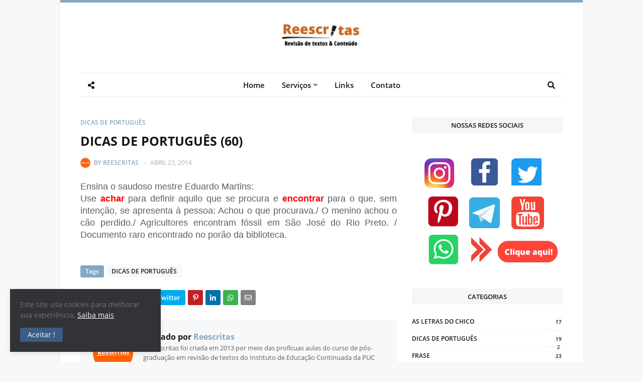

--- FILE ---
content_type: text/html; charset=UTF-8
request_url: http://www.blogreescritas.com/2014/04/dicas-de-portugues-60.html
body_size: 32885
content:
<!DOCTYPE html>
<html class='ltr' dir='ltr' xmlns='http://www.w3.org/1999/xhtml' xmlns:b='http://www.google.com/2005/gml/b' xmlns:data='http://www.google.com/2005/gml/data' xmlns:expr='http://www.google.com/2005/gml/expr'>
<head>
<meta content='width=device-width, initial-scale=1, minimum-scale=1, maximum-scale=1' name='viewport'/>
<title>DICAS DE PORTUGUÊS (60)</title>
<meta content='text/html; charset=UTF-8' http-equiv='Content-Type'/>
<meta content='blogger' name='generator'/>
<link href='http://www.blogreescritas.com/favicon.ico' rel='icon' type='image/x-icon'/>
<link href='http://www.blogreescritas.com/2014/04/dicas-de-portugues-60.html' rel='canonical'/>
<link rel="alternate" type="application/atom+xml" title="Blogreescritas - Atom" href="http://www.blogreescritas.com/feeds/posts/default" />
<link rel="alternate" type="application/rss+xml" title="Blogreescritas - RSS" href="http://www.blogreescritas.com/feeds/posts/default?alt=rss" />
<link rel="service.post" type="application/atom+xml" title="Blogreescritas - Atom" href="https://www.blogger.com/feeds/698684909070389421/posts/default" />

<link rel="alternate" type="application/atom+xml" title="Blogreescritas - Atom" href="http://www.blogreescritas.com/feeds/4574482400160249068/comments/default" />
<!--Can't find substitution for tag [blog.openIdOpTag]-->
<meta content='Revisão de textos. Somos pós-graduados em revisão de textos pelo IEC PUC Minas e possuímos cursos de extensão na Universidade do livro/UNESP' name='description'/>
<!-- Metadata for Open Graph protocol. See http://ogp.me/. -->
<meta content='article' property='og:type'/>
<meta content='DICAS DE PORTUGUÊS (60)' property='og:title'/>
<meta content='http://www.blogreescritas.com/2014/04/dicas-de-portugues-60.html' property='og:url'/>
<meta content='Revisão de textos. Somos pós-graduados em revisão de textos pelo IEC PUC Minas e possuímos cursos de extensão na Universidade do livro/UNESP' property='og:description'/>
<meta content='Blogreescritas' property='og:site_name'/>
<meta content='summary' name='twitter:card'/>
<meta content='DICAS DE PORTUGUÊS (60)' name='twitter:title'/>
<meta content='http://www.blogreescritas.com/2014/04/dicas-de-portugues-60.html' name='twitter:domain'/>
<meta content='Revisão de textos. Somos pós-graduados em revisão de textos pelo IEC PUC Minas e possuímos cursos de extensão na Universidade do livro/UNESP' name='twitter:description'/>
<!-- Font Awesome -->
<link href='https://use.fontawesome.com/releases/v5.0.10/css/all.css' rel='stylesheet'/>
<!-- Template Style CSS -->
<style type='text/css'>@font-face{font-family:'Open Sans';font-style:normal;font-weight:400;font-stretch:100%;font-display:swap;src:url(//fonts.gstatic.com/s/opensans/v44/memSYaGs126MiZpBA-UvWbX2vVnXBbObj2OVZyOOSr4dVJWUgsjZ0B4taVIUwaEQbjB_mQ.woff2)format('woff2');unicode-range:U+0460-052F,U+1C80-1C8A,U+20B4,U+2DE0-2DFF,U+A640-A69F,U+FE2E-FE2F;}@font-face{font-family:'Open Sans';font-style:normal;font-weight:400;font-stretch:100%;font-display:swap;src:url(//fonts.gstatic.com/s/opensans/v44/memSYaGs126MiZpBA-UvWbX2vVnXBbObj2OVZyOOSr4dVJWUgsjZ0B4kaVIUwaEQbjB_mQ.woff2)format('woff2');unicode-range:U+0301,U+0400-045F,U+0490-0491,U+04B0-04B1,U+2116;}@font-face{font-family:'Open Sans';font-style:normal;font-weight:400;font-stretch:100%;font-display:swap;src:url(//fonts.gstatic.com/s/opensans/v44/memSYaGs126MiZpBA-UvWbX2vVnXBbObj2OVZyOOSr4dVJWUgsjZ0B4saVIUwaEQbjB_mQ.woff2)format('woff2');unicode-range:U+1F00-1FFF;}@font-face{font-family:'Open Sans';font-style:normal;font-weight:400;font-stretch:100%;font-display:swap;src:url(//fonts.gstatic.com/s/opensans/v44/memSYaGs126MiZpBA-UvWbX2vVnXBbObj2OVZyOOSr4dVJWUgsjZ0B4jaVIUwaEQbjB_mQ.woff2)format('woff2');unicode-range:U+0370-0377,U+037A-037F,U+0384-038A,U+038C,U+038E-03A1,U+03A3-03FF;}@font-face{font-family:'Open Sans';font-style:normal;font-weight:400;font-stretch:100%;font-display:swap;src:url(//fonts.gstatic.com/s/opensans/v44/memSYaGs126MiZpBA-UvWbX2vVnXBbObj2OVZyOOSr4dVJWUgsjZ0B4iaVIUwaEQbjB_mQ.woff2)format('woff2');unicode-range:U+0307-0308,U+0590-05FF,U+200C-2010,U+20AA,U+25CC,U+FB1D-FB4F;}@font-face{font-family:'Open Sans';font-style:normal;font-weight:400;font-stretch:100%;font-display:swap;src:url(//fonts.gstatic.com/s/opensans/v44/memSYaGs126MiZpBA-UvWbX2vVnXBbObj2OVZyOOSr4dVJWUgsjZ0B5caVIUwaEQbjB_mQ.woff2)format('woff2');unicode-range:U+0302-0303,U+0305,U+0307-0308,U+0310,U+0312,U+0315,U+031A,U+0326-0327,U+032C,U+032F-0330,U+0332-0333,U+0338,U+033A,U+0346,U+034D,U+0391-03A1,U+03A3-03A9,U+03B1-03C9,U+03D1,U+03D5-03D6,U+03F0-03F1,U+03F4-03F5,U+2016-2017,U+2034-2038,U+203C,U+2040,U+2043,U+2047,U+2050,U+2057,U+205F,U+2070-2071,U+2074-208E,U+2090-209C,U+20D0-20DC,U+20E1,U+20E5-20EF,U+2100-2112,U+2114-2115,U+2117-2121,U+2123-214F,U+2190,U+2192,U+2194-21AE,U+21B0-21E5,U+21F1-21F2,U+21F4-2211,U+2213-2214,U+2216-22FF,U+2308-230B,U+2310,U+2319,U+231C-2321,U+2336-237A,U+237C,U+2395,U+239B-23B7,U+23D0,U+23DC-23E1,U+2474-2475,U+25AF,U+25B3,U+25B7,U+25BD,U+25C1,U+25CA,U+25CC,U+25FB,U+266D-266F,U+27C0-27FF,U+2900-2AFF,U+2B0E-2B11,U+2B30-2B4C,U+2BFE,U+3030,U+FF5B,U+FF5D,U+1D400-1D7FF,U+1EE00-1EEFF;}@font-face{font-family:'Open Sans';font-style:normal;font-weight:400;font-stretch:100%;font-display:swap;src:url(//fonts.gstatic.com/s/opensans/v44/memSYaGs126MiZpBA-UvWbX2vVnXBbObj2OVZyOOSr4dVJWUgsjZ0B5OaVIUwaEQbjB_mQ.woff2)format('woff2');unicode-range:U+0001-000C,U+000E-001F,U+007F-009F,U+20DD-20E0,U+20E2-20E4,U+2150-218F,U+2190,U+2192,U+2194-2199,U+21AF,U+21E6-21F0,U+21F3,U+2218-2219,U+2299,U+22C4-22C6,U+2300-243F,U+2440-244A,U+2460-24FF,U+25A0-27BF,U+2800-28FF,U+2921-2922,U+2981,U+29BF,U+29EB,U+2B00-2BFF,U+4DC0-4DFF,U+FFF9-FFFB,U+10140-1018E,U+10190-1019C,U+101A0,U+101D0-101FD,U+102E0-102FB,U+10E60-10E7E,U+1D2C0-1D2D3,U+1D2E0-1D37F,U+1F000-1F0FF,U+1F100-1F1AD,U+1F1E6-1F1FF,U+1F30D-1F30F,U+1F315,U+1F31C,U+1F31E,U+1F320-1F32C,U+1F336,U+1F378,U+1F37D,U+1F382,U+1F393-1F39F,U+1F3A7-1F3A8,U+1F3AC-1F3AF,U+1F3C2,U+1F3C4-1F3C6,U+1F3CA-1F3CE,U+1F3D4-1F3E0,U+1F3ED,U+1F3F1-1F3F3,U+1F3F5-1F3F7,U+1F408,U+1F415,U+1F41F,U+1F426,U+1F43F,U+1F441-1F442,U+1F444,U+1F446-1F449,U+1F44C-1F44E,U+1F453,U+1F46A,U+1F47D,U+1F4A3,U+1F4B0,U+1F4B3,U+1F4B9,U+1F4BB,U+1F4BF,U+1F4C8-1F4CB,U+1F4D6,U+1F4DA,U+1F4DF,U+1F4E3-1F4E6,U+1F4EA-1F4ED,U+1F4F7,U+1F4F9-1F4FB,U+1F4FD-1F4FE,U+1F503,U+1F507-1F50B,U+1F50D,U+1F512-1F513,U+1F53E-1F54A,U+1F54F-1F5FA,U+1F610,U+1F650-1F67F,U+1F687,U+1F68D,U+1F691,U+1F694,U+1F698,U+1F6AD,U+1F6B2,U+1F6B9-1F6BA,U+1F6BC,U+1F6C6-1F6CF,U+1F6D3-1F6D7,U+1F6E0-1F6EA,U+1F6F0-1F6F3,U+1F6F7-1F6FC,U+1F700-1F7FF,U+1F800-1F80B,U+1F810-1F847,U+1F850-1F859,U+1F860-1F887,U+1F890-1F8AD,U+1F8B0-1F8BB,U+1F8C0-1F8C1,U+1F900-1F90B,U+1F93B,U+1F946,U+1F984,U+1F996,U+1F9E9,U+1FA00-1FA6F,U+1FA70-1FA7C,U+1FA80-1FA89,U+1FA8F-1FAC6,U+1FACE-1FADC,U+1FADF-1FAE9,U+1FAF0-1FAF8,U+1FB00-1FBFF;}@font-face{font-family:'Open Sans';font-style:normal;font-weight:400;font-stretch:100%;font-display:swap;src:url(//fonts.gstatic.com/s/opensans/v44/memSYaGs126MiZpBA-UvWbX2vVnXBbObj2OVZyOOSr4dVJWUgsjZ0B4vaVIUwaEQbjB_mQ.woff2)format('woff2');unicode-range:U+0102-0103,U+0110-0111,U+0128-0129,U+0168-0169,U+01A0-01A1,U+01AF-01B0,U+0300-0301,U+0303-0304,U+0308-0309,U+0323,U+0329,U+1EA0-1EF9,U+20AB;}@font-face{font-family:'Open Sans';font-style:normal;font-weight:400;font-stretch:100%;font-display:swap;src:url(//fonts.gstatic.com/s/opensans/v44/memSYaGs126MiZpBA-UvWbX2vVnXBbObj2OVZyOOSr4dVJWUgsjZ0B4uaVIUwaEQbjB_mQ.woff2)format('woff2');unicode-range:U+0100-02BA,U+02BD-02C5,U+02C7-02CC,U+02CE-02D7,U+02DD-02FF,U+0304,U+0308,U+0329,U+1D00-1DBF,U+1E00-1E9F,U+1EF2-1EFF,U+2020,U+20A0-20AB,U+20AD-20C0,U+2113,U+2C60-2C7F,U+A720-A7FF;}@font-face{font-family:'Open Sans';font-style:normal;font-weight:400;font-stretch:100%;font-display:swap;src:url(//fonts.gstatic.com/s/opensans/v44/memSYaGs126MiZpBA-UvWbX2vVnXBbObj2OVZyOOSr4dVJWUgsjZ0B4gaVIUwaEQbjA.woff2)format('woff2');unicode-range:U+0000-00FF,U+0131,U+0152-0153,U+02BB-02BC,U+02C6,U+02DA,U+02DC,U+0304,U+0308,U+0329,U+2000-206F,U+20AC,U+2122,U+2191,U+2193,U+2212,U+2215,U+FEFF,U+FFFD;}</style>
<style id='page-skin-1' type='text/css'><!--
/*
-----------------------------------------------
Blogger Template Style
Name:        Amalia
Version:     1.1.0 - Premium
Author:      Templateify
Author Url:  https://www.templateify.com/
----------------------------------------------- */
/*-- Google Font --*/
@font-face{font-family:'Open Sans';font-style:italic;font-weight:400;src:local('Open Sans Italic'),local(OpenSans-Italic),url(https://fonts.gstatic.com/s/opensans/v15/mem6YaGs126MiZpBA-UFUK0Udc1UAw.woff2) format("woff2");unicode-range:U+0460-052F,U+1C80-1C88,U+20B4,U+2DE0-2DFF,U+A640-A69F,U+FE2E-FE2F}
@font-face{font-family:'Open Sans';font-style:italic;font-weight:400;src:local('Open Sans Italic'),local(OpenSans-Italic),url(https://fonts.gstatic.com/s/opensans/v15/mem6YaGs126MiZpBA-UFUK0ddc1UAw.woff2) format("woff2");unicode-range:U+0400-045F,U+0490-0491,U+04B0-04B1,U+2116}
@font-face{font-family:'Open Sans';font-style:italic;font-weight:400;src:local('Open Sans Italic'),local(OpenSans-Italic),url(https://fonts.gstatic.com/s/opensans/v15/mem6YaGs126MiZpBA-UFUK0Vdc1UAw.woff2) format("woff2");unicode-range:U+1F00-1FFF}
@font-face{font-family:'Open Sans';font-style:italic;font-weight:400;src:local('Open Sans Italic'),local(OpenSans-Italic),url(https://fonts.gstatic.com/s/opensans/v15/mem6YaGs126MiZpBA-UFUK0adc1UAw.woff2) format("woff2");unicode-range:U+0370-03FF}
@font-face{font-family:'Open Sans';font-style:italic;font-weight:400;src:local('Open Sans Italic'),local(OpenSans-Italic),url(https://fonts.gstatic.com/s/opensans/v15/mem6YaGs126MiZpBA-UFUK0Wdc1UAw.woff2) format("woff2");unicode-range:U+0102-0103,U+0110-0111,U+1EA0-1EF9,U+20AB}
@font-face{font-family:'Open Sans';font-style:italic;font-weight:400;src:local('Open Sans Italic'),local(OpenSans-Italic),url(https://fonts.gstatic.com/s/opensans/v15/mem6YaGs126MiZpBA-UFUK0Xdc1UAw.woff2) format("woff2");unicode-range:U+0100-024F,U+0259,U+1E00-1EFF,U+2020,U+20A0-20AB,U+20AD-20CF,U+2113,U+2C60-2C7F,U+A720-A7FF}
@font-face{font-family:'Open Sans';font-style:italic;font-weight:400;src:local('Open Sans Italic'),local(OpenSans-Italic),url(https://fonts.gstatic.com/s/opensans/v15/mem6YaGs126MiZpBA-UFUK0Zdc0.woff2) format("woff2");unicode-range:U+0000-00FF,U+0131,U+0152-0153,U+02BB-02BC,U+02C6,U+02DA,U+02DC,U+2000-206F,U+2074,U+20AC,U+2122,U+2191,U+2193,U+2212,U+2215,U+FEFF,U+FFFD}
@font-face{font-family:'Open Sans';font-style:italic;font-weight:600;src:local('Open Sans SemiBold Italic'),local(OpenSans-SemiBoldItalic),url(https://fonts.gstatic.com/s/opensans/v15/memnYaGs126MiZpBA-UFUKXGUdhmIqOjjg.woff2) format("woff2");unicode-range:U+0460-052F,U+1C80-1C88,U+20B4,U+2DE0-2DFF,U+A640-A69F,U+FE2E-FE2F}
@font-face{font-family:'Open Sans';font-style:italic;font-weight:600;src:local('Open Sans SemiBold Italic'),local(OpenSans-SemiBoldItalic),url(https://fonts.gstatic.com/s/opensans/v15/memnYaGs126MiZpBA-UFUKXGUdhvIqOjjg.woff2) format("woff2");unicode-range:U+0400-045F,U+0490-0491,U+04B0-04B1,U+2116}
@font-face{font-family:'Open Sans';font-style:italic;font-weight:600;src:local('Open Sans SemiBold Italic'),local(OpenSans-SemiBoldItalic),url(https://fonts.gstatic.com/s/opensans/v15/memnYaGs126MiZpBA-UFUKXGUdhnIqOjjg.woff2) format("woff2");unicode-range:U+1F00-1FFF}
@font-face{font-family:'Open Sans';font-style:italic;font-weight:600;src:local('Open Sans SemiBold Italic'),local(OpenSans-SemiBoldItalic),url(https://fonts.gstatic.com/s/opensans/v15/memnYaGs126MiZpBA-UFUKXGUdhoIqOjjg.woff2) format("woff2");unicode-range:U+0370-03FF}
@font-face{font-family:'Open Sans';font-style:italic;font-weight:600;src:local('Open Sans SemiBold Italic'),local(OpenSans-SemiBoldItalic),url(https://fonts.gstatic.com/s/opensans/v15/memnYaGs126MiZpBA-UFUKXGUdhkIqOjjg.woff2) format("woff2");unicode-range:U+0102-0103,U+0110-0111,U+1EA0-1EF9,U+20AB}
@font-face{font-family:'Open Sans';font-style:italic;font-weight:600;src:local('Open Sans SemiBold Italic'),local(OpenSans-SemiBoldItalic),url(https://fonts.gstatic.com/s/opensans/v15/memnYaGs126MiZpBA-UFUKXGUdhlIqOjjg.woff2) format("woff2");unicode-range:U+0100-024F,U+0259,U+1E00-1EFF,U+2020,U+20A0-20AB,U+20AD-20CF,U+2113,U+2C60-2C7F,U+A720-A7FF}
@font-face{font-family:'Open Sans';font-style:italic;font-weight:600;src:local('Open Sans SemiBold Italic'),local(OpenSans-SemiBoldItalic),url(https://fonts.gstatic.com/s/opensans/v15/memnYaGs126MiZpBA-UFUKXGUdhrIqM.woff2) format("woff2");unicode-range:U+0000-00FF,U+0131,U+0152-0153,U+02BB-02BC,U+02C6,U+02DA,U+02DC,U+2000-206F,U+2074,U+20AC,U+2122,U+2191,U+2193,U+2212,U+2215,U+FEFF,U+FFFD}
@font-face{font-family:'Open Sans';font-style:italic;font-weight:700;src:local('Open Sans Bold Italic'),local(OpenSans-BoldItalic),url(https://fonts.gstatic.com/s/opensans/v15/memnYaGs126MiZpBA-UFUKWiUNhmIqOjjg.woff2) format("woff2");unicode-range:U+0460-052F,U+1C80-1C88,U+20B4,U+2DE0-2DFF,U+A640-A69F,U+FE2E-FE2F}
@font-face{font-family:'Open Sans';font-style:italic;font-weight:700;src:local('Open Sans Bold Italic'),local(OpenSans-BoldItalic),url(https://fonts.gstatic.com/s/opensans/v15/memnYaGs126MiZpBA-UFUKWiUNhvIqOjjg.woff2) format("woff2");unicode-range:U+0400-045F,U+0490-0491,U+04B0-04B1,U+2116}
@font-face{font-family:'Open Sans';font-style:italic;font-weight:700;src:local('Open Sans Bold Italic'),local(OpenSans-BoldItalic),url(https://fonts.gstatic.com/s/opensans/v15/memnYaGs126MiZpBA-UFUKWiUNhnIqOjjg.woff2) format("woff2");unicode-range:U+1F00-1FFF}
@font-face{font-family:'Open Sans';font-style:italic;font-weight:700;src:local('Open Sans Bold Italic'),local(OpenSans-BoldItalic),url(https://fonts.gstatic.com/s/opensans/v15/memnYaGs126MiZpBA-UFUKWiUNhoIqOjjg.woff2) format("woff2");unicode-range:U+0370-03FF}
@font-face{font-family:'Open Sans';font-style:italic;font-weight:700;src:local('Open Sans Bold Italic'),local(OpenSans-BoldItalic),url(https://fonts.gstatic.com/s/opensans/v15/memnYaGs126MiZpBA-UFUKWiUNhkIqOjjg.woff2) format("woff2");unicode-range:U+0102-0103,U+0110-0111,U+1EA0-1EF9,U+20AB}
@font-face{font-family:'Open Sans';font-style:italic;font-weight:700;src:local('Open Sans Bold Italic'),local(OpenSans-BoldItalic),url(https://fonts.gstatic.com/s/opensans/v15/memnYaGs126MiZpBA-UFUKWiUNhlIqOjjg.woff2) format("woff2");unicode-range:U+0100-024F,U+0259,U+1E00-1EFF,U+2020,U+20A0-20AB,U+20AD-20CF,U+2113,U+2C60-2C7F,U+A720-A7FF}
@font-face{font-family:'Open Sans';font-style:italic;font-weight:700;src:local('Open Sans Bold Italic'),local(OpenSans-BoldItalic),url(https://fonts.gstatic.com/s/opensans/v15/memnYaGs126MiZpBA-UFUKWiUNhrIqM.woff2) format("woff2");unicode-range:U+0000-00FF,U+0131,U+0152-0153,U+02BB-02BC,U+02C6,U+02DA,U+02DC,U+2000-206F,U+2074,U+20AC,U+2122,U+2191,U+2193,U+2212,U+2215,U+FEFF,U+FFFD}
@font-face{font-family:'Open Sans';font-style:normal;font-weight:400;src:local('Open Sans Regular'),local(OpenSans-Regular),url(https://fonts.gstatic.com/s/opensans/v15/mem8YaGs126MiZpBA-UFWJ0bbck.woff2) format("woff2");unicode-range:U+0460-052F,U+1C80-1C88,U+20B4,U+2DE0-2DFF,U+A640-A69F,U+FE2E-FE2F}
@font-face{font-family:'Open Sans';font-style:normal;font-weight:400;src:local('Open Sans Regular'),local(OpenSans-Regular),url(https://fonts.gstatic.com/s/opensans/v15/mem8YaGs126MiZpBA-UFUZ0bbck.woff2) format("woff2");unicode-range:U+0400-045F,U+0490-0491,U+04B0-04B1,U+2116}
@font-face{font-family:'Open Sans';font-style:normal;font-weight:400;src:local('Open Sans Regular'),local(OpenSans-Regular),url(https://fonts.gstatic.com/s/opensans/v15/mem8YaGs126MiZpBA-UFWZ0bbck.woff2) format("woff2");unicode-range:U+1F00-1FFF}
@font-face{font-family:'Open Sans';font-style:normal;font-weight:400;src:local('Open Sans Regular'),local(OpenSans-Regular),url(https://fonts.gstatic.com/s/opensans/v15/mem8YaGs126MiZpBA-UFVp0bbck.woff2) format("woff2");unicode-range:U+0370-03FF}
@font-face{font-family:'Open Sans';font-style:normal;font-weight:400;src:local('Open Sans Regular'),local(OpenSans-Regular),url(https://fonts.gstatic.com/s/opensans/v15/mem8YaGs126MiZpBA-UFWp0bbck.woff2) format("woff2");unicode-range:U+0102-0103,U+0110-0111,U+1EA0-1EF9,U+20AB}
@font-face{font-family:'Open Sans';font-style:normal;font-weight:400;src:local('Open Sans Regular'),local(OpenSans-Regular),url(https://fonts.gstatic.com/s/opensans/v15/mem8YaGs126MiZpBA-UFW50bbck.woff2) format("woff2");unicode-range:U+0100-024F,U+0259,U+1E00-1EFF,U+2020,U+20A0-20AB,U+20AD-20CF,U+2113,U+2C60-2C7F,U+A720-A7FF}
@font-face{font-family:'Open Sans';font-style:normal;font-weight:400;src:local('Open Sans Regular'),local(OpenSans-Regular),url(https://fonts.gstatic.com/s/opensans/v15/mem8YaGs126MiZpBA-UFVZ0b.woff2) format("woff2");unicode-range:U+0000-00FF,U+0131,U+0152-0153,U+02BB-02BC,U+02C6,U+02DA,U+02DC,U+2000-206F,U+2074,U+20AC,U+2122,U+2191,U+2193,U+2212,U+2215,U+FEFF,U+FFFD}
@font-face{font-family:'Open Sans';font-style:normal;font-weight:600;src:local('Open Sans SemiBold'),local(OpenSans-SemiBold),url(https://fonts.gstatic.com/s/opensans/v15/mem5YaGs126MiZpBA-UNirkOX-hpOqc.woff2) format("woff2");unicode-range:U+0460-052F,U+1C80-1C88,U+20B4,U+2DE0-2DFF,U+A640-A69F,U+FE2E-FE2F}
@font-face{font-family:'Open Sans';font-style:normal;font-weight:600;src:local('Open Sans SemiBold'),local(OpenSans-SemiBold),url(https://fonts.gstatic.com/s/opensans/v15/mem5YaGs126MiZpBA-UNirkOVuhpOqc.woff2) format("woff2");unicode-range:U+0400-045F,U+0490-0491,U+04B0-04B1,U+2116}
@font-face{font-family:'Open Sans';font-style:normal;font-weight:600;src:local('Open Sans SemiBold'),local(OpenSans-SemiBold),url(https://fonts.gstatic.com/s/opensans/v15/mem5YaGs126MiZpBA-UNirkOXuhpOqc.woff2) format("woff2");unicode-range:U+1F00-1FFF}
@font-face{font-family:'Open Sans';font-style:normal;font-weight:600;src:local('Open Sans SemiBold'),local(OpenSans-SemiBold),url(https://fonts.gstatic.com/s/opensans/v15/mem5YaGs126MiZpBA-UNirkOUehpOqc.woff2) format("woff2");unicode-range:U+0370-03FF}
@font-face{font-family:'Open Sans';font-style:normal;font-weight:600;src:local('Open Sans SemiBold'),local(OpenSans-SemiBold),url(https://fonts.gstatic.com/s/opensans/v15/mem5YaGs126MiZpBA-UNirkOXehpOqc.woff2) format("woff2");unicode-range:U+0102-0103,U+0110-0111,U+1EA0-1EF9,U+20AB}
@font-face{font-family:'Open Sans';font-style:normal;font-weight:600;src:local('Open Sans SemiBold'),local(OpenSans-SemiBold),url(https://fonts.gstatic.com/s/opensans/v15/mem5YaGs126MiZpBA-UNirkOXOhpOqc.woff2) format("woff2");unicode-range:U+0100-024F,U+0259,U+1E00-1EFF,U+2020,U+20A0-20AB,U+20AD-20CF,U+2113,U+2C60-2C7F,U+A720-A7FF}
@font-face{font-family:'Open Sans';font-style:normal;font-weight:600;src:local('Open Sans SemiBold'),local(OpenSans-SemiBold),url(https://fonts.gstatic.com/s/opensans/v15/mem5YaGs126MiZpBA-UNirkOUuhp.woff2) format("woff2");unicode-range:U+0000-00FF,U+0131,U+0152-0153,U+02BB-02BC,U+02C6,U+02DA,U+02DC,U+2000-206F,U+2074,U+20AC,U+2122,U+2191,U+2193,U+2212,U+2215,U+FEFF,U+FFFD}
@font-face{font-family:'Open Sans';font-style:normal;font-weight:700;src:local('Open Sans Bold'),local(OpenSans-Bold),url(https://fonts.gstatic.com/s/opensans/v15/mem5YaGs126MiZpBA-UN7rgOX-hpOqc.woff2) format("woff2");unicode-range:U+0460-052F,U+1C80-1C88,U+20B4,U+2DE0-2DFF,U+A640-A69F,U+FE2E-FE2F}
@font-face{font-family:'Open Sans';font-style:normal;font-weight:700;src:local('Open Sans Bold'),local(OpenSans-Bold),url(https://fonts.gstatic.com/s/opensans/v15/mem5YaGs126MiZpBA-UN7rgOVuhpOqc.woff2) format("woff2");unicode-range:U+0400-045F,U+0490-0491,U+04B0-04B1,U+2116}
@font-face{font-family:'Open Sans';font-style:normal;font-weight:700;src:local('Open Sans Bold'),local(OpenSans-Bold),url(https://fonts.gstatic.com/s/opensans/v15/mem5YaGs126MiZpBA-UN7rgOXuhpOqc.woff2) format("woff2");unicode-range:U+1F00-1FFF}
@font-face{font-family:'Open Sans';font-style:normal;font-weight:700;src:local('Open Sans Bold'),local(OpenSans-Bold),url(https://fonts.gstatic.com/s/opensans/v15/mem5YaGs126MiZpBA-UN7rgOUehpOqc.woff2) format("woff2");unicode-range:U+0370-03FF}
@font-face{font-family:'Open Sans';font-style:normal;font-weight:700;src:local('Open Sans Bold'),local(OpenSans-Bold),url(https://fonts.gstatic.com/s/opensans/v15/mem5YaGs126MiZpBA-UN7rgOXehpOqc.woff2) format("woff2");unicode-range:U+0102-0103,U+0110-0111,U+1EA0-1EF9,U+20AB}
@font-face{font-family:'Open Sans';font-style:normal;font-weight:700;src:local('Open Sans Bold'),local(OpenSans-Bold),url(https://fonts.gstatic.com/s/opensans/v15/mem5YaGs126MiZpBA-UN7rgOXOhpOqc.woff2) format("woff2");unicode-range:U+0100-024F,U+0259,U+1E00-1EFF,U+2020,U+20A0-20AB,U+20AD-20CF,U+2113,U+2C60-2C7F,U+A720-A7FF}
@font-face{font-family:'Open Sans';font-style:normal;font-weight:700;src:local('Open Sans Bold'),local(OpenSans-Bold),url(https://fonts.gstatic.com/s/opensans/v15/mem5YaGs126MiZpBA-UN7rgOUuhp.woff2) format("woff2");unicode-range:U+0000-00FF,U+0131,U+0152-0153,U+02BB-02BC,U+02C6,U+02DA,U+02DC,U+2000-206F,U+2074,U+20AC,U+2122,U+2191,U+2193,U+2212,U+2215,U+FEFF,U+FFFD}
/*-- Reset CSS --*/
a,abbr,acronym,address,applet,b,big,blockquote,body,caption,center,cite,code,dd,del,dfn,div,dl,dt,em,fieldset,font,form,h1,h2,h3,h4,h5,h6,html,i,iframe,img,ins,kbd,label,legend,li,object,p,pre,q,s,samp,small,span,strike,strong,sub,sup,table,tbody,td,tfoot,th,thead,tr,tt,u,ul,var{padding:0;border:0;outline:0;vertical-align:baseline;background:0 0;text-decoration:none}form,textarea,input,button{-webkit-appearance:none;-moz-appearance:none;appearance:none;border-radius:0}dl,ul{list-style-position:inside;font-weight:400;list-style:none}ul li{list-style:none}caption,th{text-align:center}img{border:none;position:relative}a,a:visited{text-decoration:none}.clearfix{clear:both}.section,.widget,.widget ul{margin:0;padding:0}a{color:#84a8c1}a img{border:0}abbr{text-decoration:none}.CSS_LIGHTBOX{z-index:999999!important}.separator a{clear:none!important;float:none!important;margin-left:0!important;margin-right:0!important}#navbar-iframe,.widget-item-control,a.quickedit,.home-link,.feed-links{display:none!important}.center{display:table;margin:0 auto;position:relative}.widget > h2,.widget > h3{display:none}.widget iframe,.widget img{max-width:100%}
/*-- Body Content CSS --*/
body{background:#f8f8f8 url() repeat scroll top left;background-color:#f8f8f8;font-family:'Open Sans',sans-serif;font-size:14px;font-weight:400;color:#5e5e5e;word-wrap:break-word;margin:0;padding:0}
#outer-wrapper{background-color:#fff;max-width:calc(960px + 80px);margin:0 auto;border-top:5px solid #84a8c1;box-shadow:0 0 5px rgba(50,50,50,.05)}
.row-x1{width:960px}
#content-wrapper{margin:40px auto 0;overflow:hidden}
#content-wrapper > .container{margin:0 -15px}
#main-wrapper{float:left;overflow:hidden;width:66.66666667%;box-sizing:border-box;padding:0 15px}
#sidebar-wrapper{float:right;overflow:hidden;width:33.33333333%;box-sizing:border-box;padding:0 15px}
.post-image-wrap{position:relative;display:block}
.before-mask:before{content:'';position:absolute;left:0;right:0;bottom:0;height:65%;background-image:linear-gradient(to bottom,transparent,rgba(0,0,0,0.65));z-index:2;opacity:.9;transition:opacity .17s ease}
.post-image:after{content:'';position:absolute;top:0;left:0;width:100%;height:100%;z-index:2;background-color:rgba(0,0,0,0.2);opacity:0;transition:opacity .17s ease}
.post-image:hover:after,.post-image-wrap:hover .post-image:after,.featured-item .post-content:hover .post-image:after,.block-item .post-content:hover .post-image:after,.column-item .post-content:hover .post-image:after,.FeaturedPost .post-content:hover .post-image:after{opacity:1}
.post-image,.cmm-avatar,.about-author .avatar-container,.comments .avatar-image-container{background-color:#f9f9f9;color:transparent!important}
.post-thumb{display:block;position:relative;width:100%;height:100%;background-size:cover;background-position:center;background-repeat:no-repeat;z-index:1;opacity:0;transition:opacity .17s ease}
.post-thumb.opt-ify{opacity:1}
.post-title a{color:#161619;display:block;transition:color .17s ease}
.post-title a:hover{color:#84a8c1}
.social a:before{display:inline-block;font-family:'Font Awesome 5 Brands';font-style:normal;font-weight:400}
.social .blogger a:before{content:"\f37d"}
.social .facebook a:before{content:"\f09a"}
.social .facebook-f a:before{content:"\f39e"}
.social .twitter a:before{content:"\f099"}
.social .gplus a:before{content:"\f0d5"}
.social .rss a:before{content:"\f09e";font-family:'Font Awesome 5 Free';font-weight:900}
.social .youtube a:before{content:"\f167"}
.social .skype a:before{content:"\f17e"}
.social .stumbleupon a:before{content:"\f1a4"}
.social .tumblr a:before{content:"\f173"}
.social .vk a:before{content:"\f189"}
.social .stack-overflow a:before{content:"\f16c"}
.social .github a:before{content:"\f09b"}
.social .linkedin a:before{content:"\f0e1"}
.social .dribbble a:before{content:"\f17d"}
.social .soundcloud a:before{content:"\f1be"}
.social .behance a:before{content:"\f1b4"}
.social .digg a:before{content:"\f1a6"}
.social .instagram a:before{content:"\f16d"}
.social .pinterest a:before{content:"\f0d2"}
.social .pinterest-p a:before{content:"\f231"}
.social .twitch a:before{content:"\f1e8"}
.social .delicious a:before{content:"\f1a5"}
.social .codepen a:before{content:"\f1cb"}
.social .flipboard a:before{content:"\f44d"}
.social .reddit a:before{content:"\f1a1"}
.social .whatsapp a:before{content:"\f232"}
.social .messenger a:before{content:"\f39f"}
.social .snapchat a:before{content:"\f2ac"}
.social .email a:before{content:"\f0e0";font-family:'Font Awesome 5 Free'}
.social .external-link a:before{content:"\f35d";font-family:'Font Awesome 5 Free';font-weight:900}
.social-color .blogger a{background-color:#ff5722}
.social-color .facebook a,.social-color .facebook-f a{background-color:#3b5999}
.social-color .twitter a{background-color:#00acee}
.social-color .gplus a{background-color:#db4a39}
.social-color .youtube a{background-color:#db4a39}
.social-color .instagram a{background:linear-gradient(15deg,#ffb13d,#dd277b,#4d5ed4)}
.social-color .pinterest a,.social-color .pinterest-p a{background-color:#ca2127}
.social-color .dribbble a{background-color:#ea4c89}
.social-color .linkedin a{background-color:#0077b5}
.social-color .tumblr a{background-color:#365069}
.social-color .twitch a{background-color:#6441a5}
.social-color .rss a{background-color:#ffc200}
.social-color .skype a{background-color:#00aff0}
.social-color .stumbleupon a{background-color:#eb4823}
.social-color .vk a{background-color:#4a76a8}
.social-color .stack-overflow a{background-color:#f48024}
.social-color .github a{background-color:#24292e}
.social-color .soundcloud a{background:linear-gradient(#ff7400,#ff3400)}
.social-color .behance a{background-color:#191919}
.social-color .digg a{background-color:#1b1a19}
.social-color .delicious a{background-color:#0076e8}
.social-color .codepen a{background-color:#000}
.social-color .flipboard a{background-color:#f52828}
.social-color .reddit a{background-color:#ff4500}
.social-color .whatsapp a{background-color:#3fbb50}
.social-color .messenger a{background-color:#0084ff}
.social-color .snapchat a{background-color:#ffe700}
.social-color .email a{background-color:#888}
.social-color .external-link a{background-color:#161619}
.social-text .facebook a:after,.social-text .facebook-f a:after{content:"Facebook"}
.social-text .twitter a:after{content:"Twitter"}
.social-text .gplus a:after{content:"Google +"}
#header-wrap{position:relative}
#header-wrap .container{margin:0 auto}
.header-logo{float:left;width:100%}
.header-logo .container{margin:0 auto}
.main-logo{position:relative;float:left;width:100%;max-height:60px;text-align:center;padding:40px 0}
.main-logo .header-logo-image{display:inline-block;overflow:hidden}
.main-logo img{max-width:100%;max-height:60px;margin:0}
.main-logo h1{font-family:'Georgia',serif;font-size:47px;color:#84a8c1;line-height:60px;margin:0}
.main-logo h1 a{color:#84a8c1}
.main-logo #h1-tag{position:absolute;top:-9000px;left:-9000px;display:none;visibility:hidden}
.header-menu{position:relative;float:left;width:100%;height:46px;border-top:1px solid #e7e7e7;border-bottom:1px solid #e7e7e7}
.header-menu .container{margin:0 auto}
.social-icons .widget > .widget-title,.social-icons.no-items{display:none}
.social-toggle{position:absolute;top:0;left:0;display:block;height:46px;background-color:#fff;color:#161619;font-size:15px;line-height:46px;text-align:center;cursor:pointer;z-index:20;padding:0 15px;transition:color .17s ease}
.social-toggle:before{content:"\f1e0";font-family:'Font Awesome 5 Free';font-weight:900}
.social-active .social-toggle:before{content:"\f00d";font-family:'Font Awesome 5 Free';font-weight:900}
.social-toggle:hover{color:#84a8c1}
.social-icons{display:none;position:absolute;top:0;left:0;height:46px;width:100%;background-color:#fff;text-align:center;z-index:15}
.social-icons .social li{display:inline-block;padding:0;margin:0}
.social-icons .social li a{display:block;height:46px;font-size:16px;color:#161619;line-height:46px;padding:0 10px;margin:0 5px;transition:color .17s ease}
.social-icons .social li a:hover{color:#84a8c1}
#main-menu .widget,#main-menu .widget > .widget-title{display:none}
#main-menu .show-menu{display:block}
#main-menu{position:relative;height:46px;text-align:center;z-index:10}
#main-menu ul > li{position:relative;display:inline-block;padding:0;margin:0}
#main-menu ul > li > a{position:relative;height:46px;color:#161619;font-size:15px;font-weight:600;line-height:46px;display:inline-block;text-decoration:none;margin:0;padding:0 15px;transition:color .17s}
#main-menu ul > li:hover > a{color:#84a8c1}
#main-menu ul > li > ul{position:absolute;float:left;left:0;top:46px;width:180px;background-color:#fff;z-index:99999;border:1px solid #e7e7e7;visibility:hidden;opacity:0;-webkit-transform:translateY(-10px);-moz-transform:translateY(-10px);transform:translateY(-10px)}
#main-menu ul > li > ul > li > ul{position:absolute;float:left;top:-1px;left:100%;-webkit-transform:translateX(-10px);-moz-transform:translateX(-10px);transform:translateX(-10px)}
#main-menu ul > li > ul > li{display:block;float:none;position:relative;border-bottom:1px solid #e7e7e7}
#main-menu ul > li > ul li:last-child{border:0}
#main-menu ul > li > ul > li a{display:block;height:34px;font-size:13px;color:#161619;font-weight:600;line-height:34px;box-sizing:border-box;padding:0 15px;transition:color .17s}
#main-menu ul > li > ul > li:hover > a{color:#84a8c1}
#main-menu ul > li.has-sub > a:after{content:'\f078';float:right;font-family:'Font Awesome 5 Free';font-size:9px;font-weight:900;margin:0 0 0 5px}
#main-menu ul > li > ul > li.has-sub > a:after{content:'\f054';float:right;margin:0}
#main-menu ul > li:hover > ul,#main-menu ul > li > ul > li:hover > ul{visibility:visible;opacity:1;-webkit-backface-visibility:hidden;-webkit-transform:translate(0);-moz-transform:translate(0);transform:translate(0)}
#main-menu ul ul{transition:all .17s ease}
.show-search,.hide-search{position:absolute;top:0;right:0;display:block;height:46px;background-color:#fff;color:#161619;font-size:15px;line-height:46px;text-align:center;cursor:pointer;z-index:20;padding:0 15px;transition:color .17s ease}
.show-search:before{content:"\f002";font-family:'Font Awesome 5 Free';font-weight:900}
.hide-search:before{content:"\f00d";font-family:'Font Awesome 5 Free';font-weight:900}
.show-search:hover,.hide-search:hover{color:#84a8c1}
#nav-search{display:none;position:absolute;left:0;top:0;width:100%;height:46px;z-index:25;background-color:#fff;box-sizing:border-box;padding:0}
#nav-search .search-form{width:100%;height:46px;background-color:rgba(0,0,0,0);line-height:46px;overflow:hidden;padding:0}
#nav-search .search-input{width:100%;height:46px;color:#161619;margin:0;padding:0 46px 0 15px;background-color:rgba(0,0,0,0);font-family:inherit;font-size:13px;font-weight:400;box-sizing:border-box;border:0}
#nav-search .search-input:focus{color:#161619;outline:none}
.overlay{display:none;position:fixed;top:0;left:0;right:0;bottom:0;background:rgba(0,0,0,.3);z-index:990;margin:0}
.show-mobile-menu{position:absolute;top:0;left:0;display:none;height:46px;background-color:#fff;color:#161619;font-size:16px;font-weight:600;line-height:46px;text-align:center;cursor:pointer;z-index:20;padding:0 15px;transition:color .17s ease}
.show-mobile-menu:before{content:"\f0c9";font-family:'Font Awesome 5 Free';font-weight:900;margin:0 5px 0 0}
.show-mobile-menu:hover{color:#84a8c1}
.hide-mobile-menu{position:absolute;top:0;right:0;display:block;width:46px;height:46px;background-color:#fff;color:#161619;font-size:16px;line-height:46px;text-align:center;cursor:pointer;z-index:20;transition:color .17s ease}
.hide-mobile-menu:before{content:"\f00d";font-family:'Font Awesome 5 Free';font-weight:900}
.hide-mobile-menu:hover{color:#84a8c1}
.slide-menu{display:none;position:fixed;width:300px;max-height:100%;overflow:auto;top:0;left:0;bottom:0;background-color:#fff;z-index:1010;transform:translateX(-100%);visibility:hidden;box-shadow:3px 0 7px rgba(0,0,0,0.1);transition:all .17s ease}
.nav-active .slide-menu{transform:translateX(0px);visibility:visible}
.slide-menu-header{float:left;width:100%;height:46px;overflow:hidden;border-bottom:1px solid #e7e7e7}
.social-mobile{display:block;padding:0 20px}
.social-mobile ul{font-size:14px;line-height:46px;z-index:15;margin:0}
.social-mobile ul li{display:inline-block;margin:0 5px 0 0}
.social-mobile ul li a{display:block;color:#161619;padding:0 7px;transition:color .17s ease}
.social-mobile ul li:first-child a{padding-left:0}
.social-mobile ul li a:hover{color:#84a8c1}
.mobile-menu{position:relative;float:left;width:100%;box-sizing:border-box;padding:20px 30px}
.mobile-menu > ul{margin:0}
.mobile-menu .m-sub{display:none;padding:0}
.mobile-menu ul li{position:relative;display:block;overflow:hidden;float:left;width:100%;font-size:16px;font-weight:600;line-height:40px;margin:0;padding:0;border-top:1px solid rgba(0,0,0,0.02)}
.mobile-menu > ul li ul{overflow:hidden}
.mobile-menu > ul > li:first-child{border-top:0}
.mobile-menu > ul > li:last-child{border-bottom:1px solid rgba(0,0,0,0.02)}
.mobile-menu ul li a{color:#161619;padding:0;display:block;transition:color .17s ease}
.mobile-menu ul li.has-sub .submenu-toggle{position:absolute;top:0;right:0;color:#161619;cursor:pointer}
.mobile-menu ul li.has-sub .submenu-toggle:after{content:'\f054';font-family:'Font Awesome 5 Free';font-weight:900;float:right;width:40px;font-size:12px;text-align:center;transition:all .17s ease}
.mobile-menu ul li.has-sub.show > .submenu-toggle:after{transform:rotate(90deg)}
.mobile-menu ul li a:hover,.mobile-menu ul li.has-sub.show > a,.mobile-menu ul li.has-sub.show > .submenu-toggle{color:#84a8c1}
.mobile-menu > ul > li > ul > li a{font-size:14px;padding:0 0 0 15px}
.mobile-menu > ul > li > ul > li > ul > li > a{padding:0 0 0 30px}
.mobile-menu ul > li > .submenu-toggle:hover{color:#84a8c1}
.nav-active #outer-wrapper{position:fixed;width:100%;overflow:hidden;filter:blur(2px)}
.nav-active{position:fixed;width:100%;overflow:hidden}
.nav-active .back-top{opacity:0!important}
#featured-post{margin:0 auto}
.feat-sec.no-items{display:none}
.feat-sec .FeaturedPost .post{position:relative;overflow:hidden;padding:0 0 40px;margin:40px 0 0;border-bottom:1px solid #e7e7e7}
.FeaturedPost .post-image-wrap{float:left;width:45%;height:270px;overflow:hidden;margin:0 25px 0 0}
.FeaturedPost .post-image{width:100%;height:100%;position:relative;display:block;z-index:1;overflow:hidden}
.FeaturedPost .post-header,.FeaturedPost .post-content{overflow:hidden}
.feat-sec .FeaturedPost .post-meta{margin:3px 0 10px}
.FeaturedPost .post-title{font-size:25px;font-weight:700;line-height:1.5em;text-decoration:none;margin:0}
.FeaturedPost .post-snippet{font-size:14px}
.feat-sec .FeaturedPost a.read-more{margin:20px 0 0}
#main-wrapper > .section{float:left;width:100%}
#custom-ads,#ad-top,#ad-footer{display:none;float:left;width:100%;margin:0}
.main-ads .widget > .widget-title > h3,#ad-top .widget > .widget-title > h3,#ad-footer .widget > .widget-title > h3{height:auto;font-size:10px;color:#aaa;font-weight:400;text-transform:inherit;margin:0 0 5px}
.main-ads .widget,#ad-top .widget,#ad-footer .widget{width:728px;max-width:100%;margin:25px auto 0}
.main-ads .widget{margin:0 auto}
.main-ads .widget .widget-content,#ad-top .widget-content,#ad-footer .widget-content{position:relative;width:100%;max-height:90px;overflow:hidden;line-height:1;margin:0 0 40px}
#ad-top .widget-content,#ad-footer .widget-content{margin:0}
.queryMessage{overflow:hidden;height:32px;background-color:#f4f6f8;color:#161619;font-size:13px;line-height:32px;padding:0 10px;margin:0 0 25px}
.queryMessage .query-info{margin:0 5px}
.queryMessage .search-query,.queryMessage .search-label{font-weight:600;text-transform:uppercase}
.queryMessage .search-query:before,.queryMessage .search-label:before{content:"\201c"}
.queryMessage .search-query:after,.queryMessage .search-label:after{content:"\201d"}
.queryMessage a.show-more{float:right;color:#84a8c1;transition:opacity .17s}
.queryMessage a.show-more:hover{text-decoration:underline;opacity:.8}
.queryEmpty{font-size:13px;font-weight:400;padding:10px 0;margin:0 0 25px;text-align:center}
.blog-post{display:block;overflow:hidden;word-wrap:break-word}
.index-post{margin:0 0 40px}
.index-post .post-image-wrap{float:left;width:280px;height:200px;overflow:hidden;margin:0 25px 0 0}
.index-post .post-image-wrap .post-image{width:100%;height:100%;position:relative;display:block;z-index:1;overflow:hidden}
.index-post .post-header,.index-post .post-content{overflow:hidden}
.index-post .post-header > h2.post-title{font-size:20px;font-weight:700;line-height:1.5em;text-decoration:none;margin:0}
.post-meta{font-size:12px;color:#aaa;font-weight:400;text-transform:uppercase;margin:0 0 10px}
.post-meta .author-picture{float:left;width:20px;height:20px;overflow:hidden;background-color:#f9f9f9;color:transparent;margin:0 7px 0 0;border-radius:100%;box-shadow:0 0 2px rgba(0,0,0,0.2)}
.post-meta .author-picture .author-avatar{display:block;width:100%;height:100%;border-radius:100%;background-size:cover;background-position:center;background-repeat:no-repeat;opacity:0;transition:opacity .17s ease}
.post-meta .author-picture .author-avatar.opt-ify{opacity:1}
.post-meta .post-tag{font-weight:600}
.post-meta .post-date{display:inline-block}
.post-tag:after{content:'/';margin:0 5px}
.post-meta a{color:#84a8c1}
.post-meta a:hover{text-decoration:underline}
.post-snippet{position:relative;display:block;overflow:hidden;font-size:13px;color:#888;line-height:1.6em;font-weight:400;margin:10px 0 0;padding:0 10px 0 0}
a.read-more{position:relative;display:inline-block;background-color:#84a8c1;height:28px;color:#fff;font-size:11px;font-weight:600;line-height:28px;text-transform:uppercase;padding:0 20px;margin:17px 0 0;border-radius:3px;transition:background .17s}
a.read-more:hover{background-color:#161619;color:#fff}
.item-post .post-tag{display:inline-block;font-size:12px;font-weight:600;text-transform:uppercase;margin:0 0 10px}
.item-post .post-tag a{color:#84a8c1}
.item-post .post-tag a:hover{text-decoration:underline}
.item-post .post-tag:after{display:none}
.item-post h1.post-title{color:#161619;font-size:25px;line-height:1.5em;font-weight:700;position:relative;display:block;margin:0 0 15px}
.static_page .item-post h1.post-title{margin:0}
.item-post .post-body{width:100%;font-size:15px;line-height:1.6em;overflow:hidden;padding:25px 0 0}
.main-post-header .post-meta{line-height:20px;margin:0}
.main-post-header .post-meta em{color:#888;font-style:normal}
.main-post-header .post-meta span,.main-post-header .post-meta time{float:left;margin:0 10px 0 0}
.main-post-header .post-meta a{font-weight:600}
.static_page .post-body{margin:0 0 40px}
.item-post .post-outer{padding:0}
.item-post .post-body img{max-width:100%}
.post-body h1,.post-body h2,.post-body h3,.post-body h4{font-size:18px;font-weight:700;margin:0 0 15px}
.post-body h1,.post-body h2{font-size:23px}
.post-body h3{font-size:21px}
blockquote{background-color:#f7f8f9;font-style:italic;padding:15px 25px;margin:0;border-left:4px solid #84a8c1}
blockquote:before,blockquote:after{display:inline-block;font-family:'Font Awesome 5 Free';font-style:normal;font-weight:900;color:#aaa;line-height:1}
blockquote:before{content:'\f10d';margin:0 10px 0 0}
blockquote:after{content:'\f10e';margin:0 0 0 10px}
.post-body ul,.widget .post-body ol{line-height:1.5;font-weight:400;padding:0 0 0 30px;margin:10px 0}
.post-body li{margin:5px 0;padding:0;line-height:1.5}
.post-body ul li{list-style:disc inside}
.post-body ol li{list-style:decimal inside}
.post-body u{text-decoration:underline}
.post-body strike{text-decoration:line-through}
.post-body a{color:#84a8c1}
.post-body a:hover{text-decoration:underline}
.post-body a.button{display:inline-block;height:30px;background-color:#84a8c1;font-size:13px;color:#fff;font-weight:600;line-height:30px;text-align:center;text-decoration:none;cursor:pointer;padding:0 20px;margin:5px;border-radius:3px;transition:background .17s}
.post-body a.button:hover{background-color:#161619}
.button:before{font-family:'Font Awesome 5 Free';font-weight:900;display:inline-block;margin:0 5px 0 0}
.button.preview:before{content:"\f06e"}
.button.download:before{content:"\f019"}
.button.link:before{content:"\f0c1"}
.button.cart:before{content:"\f07a"}
.button.info:before{content:"\f06a"}
.button.share:before{content:"\f1e0"}
.colored-button:hover{background-color:#161619!important}
.alert-message{position:relative;display:block;padding:20px;border:1px solid #f0f0f0;border-radius:3px}
.alert-message.alert-success{color:#3ed37c;background-color:rgba(62,211,124,0.05)}
.alert-message.alert-info{color:#3799dc;background-color:rgba(55,153,220,0.05)}
.alert-message.alert-warning{color:#8a6d3b;background-color:rgba(138,109,59,0.05)}
.alert-message.alert-error{color:#e74c3c;background-color:rgba(231,76,60,0.05)}
.alert-message:before{font-family:'Font Awesome 5 Free';font-size:16px;font-weight:900;display:inline-block;margin:0 5px 0 0}
.alert-message.alert-success:before{content:"\f058"}
.alert-message.alert-info:before{content:"\f05a"}
.alert-message.alert-warning:before{content:"\f06a"}
.alert-message.alert-error:before{content:"\f057"}
.contact-form{overflow:hidden}
.contact-form .widget-title{display:none}
.contact-form .contact-form-name{width:calc(50% - 5px)}
.contact-form .contact-form-email{width:calc(50% - 5px);float:right}
.code-box{position:relative;display:block;background-color:#f5f5f5;font-family:Monospace;font-size:13px;color:#5E5E5E;white-space:pre-wrap;line-height:1.4em;padding:10px;border:1px solid #d4d4d4;border-radius:3px}
.post-footer{position:relative;float:left;width:100%;margin:25px 0 0}
.post-labels{overflow:hidden;float:left;width:100%;height:auto;position:relative;padding:0;margin:0 0 25px}
.post-labels span,.post-labels a{float:left;height:24px;background-color:#f7f8f9;font-size:12px;color:#161619;line-height:24px;font-weight:600;padding:0 10px;margin:0 5px 0 0;border-radius:3px;transition:all .17s ease}
.post-labels span{background-color:#84a8c1;color:#fff}
.post-labels a:hover{background-color:#84a8c1;color:#fff}
.post-reactions{float:left;width:100%;height:28px;display:block;margin:0 0 20px}
.post-reactions span{float:left;color:#161619;font-size:13px;line-height:23px;font-weight:600}
.reactions-inner{float:left;margin:0;height:28px}
.post-share{position:relative;float:left;width:100%;overflow:hidden;margin:0 0 30px}
ul.share-links{position:relative}
.share-links li{float:left;width:30px;overflow:hidden;margin:0 5px 0 0;border-radius:3px}
.share-links li.facebook,.share-links li.facebook-f,.share-links li.twitter,.share-links li.gplus{width:auto}
.share-links li a{display:block;cursor:pointer;height:30px;line-height:29px;color:#fff;font-weight:400;font-size:14px;text-align:center;box-sizing:border-box;opacity:1;margin:0;padding:0;transition:all .17s ease}
.share-links li.whatsapp-mobile{display:none}
.mobile-share li.whatsapp-desktop{display:none}
.mobile-share li.whatsapp-mobile{display:inline-block}
.share-links li a:before{float:left;display:block;width:30px;background-color:rgba(0,0,0,0.05);text-align:center;line-height:30px}
.share-links li a:after{font-size:13px;font-weight:600;padding:0 10px}
.share-links li a:hover{opacity:.8}
.post-nav{position:relative;float:left;width:100%;overflow:hidden;font-size:13px;margin:0 0 30px}
.post-nav a{color:#aaa;transition:color .17s ease}
.post-nav a:hover{color:#84a8c1;text-decoration:underline}
.post-nav .blog-pager-newer-link:before,.post-nav .blog-pager-older-link:after{margin-top:5px}
.about-author{position:relative;float:left;width:100%;display:block;overflow:hidden;background-color:#f7f8f9;box-sizing:border-box;padding:25px;margin:0 0 30px}
.about-author .avatar-container{position:relative;float:left;width:80px;height:80px;overflow:hidden;margin:0 20px 0 0;border-radius:100%}
.about-author .author-avatar{float:left;display:block;width:100%;height:100%;background-size:cover;background-position:center;background-repeat:no-repeat;opacity:0;transition:opacity .17s ease}
.about-author .author-avatar.opt-ify{opacity:1}
.author-name{display:block;font-size:16px;font-weight:700;line-height:16px;margin:0 0 5px}
.author-name span{color:#161619}
.author-name a{color:#84a8c1}
.author-name a:hover{text-decoration:underline}
.author-description{overflow:hidden}
.author-description span{display:block;overflow:hidden;font-size:13px;font-weight:400;line-height:1.5em}
.author-description span br{display:none}
.author-description a{display:none;float:left;color:#84a8c1;font-size:14px;text-align:center;font-style:normal;margin:5px 12px 0 0;transition:color .17s ease}
.author-description a:hover{color:#161619}
.author-description.show-icons li{padding:1px}
.author-description.show-icons li,.author-description.show-icons a{display:inline-block}
.loader{position:relative;height:180px;overflow:hidden;display:block}
.loader:after{content:'';position:absolute;top:50%;left:50%;width:26px;height:26px;margin:-16px 0 0 -16px;border:3px solid #ddd;border-right-color:#84a8c1;border-radius:100%;animation:spinner .8s infinite linear;transform-origin:center}
@-webkit-keyframes spinner {
0%{-webkit-transform:rotate(0deg);transform:rotate(0deg)}
to{-webkit-transform:rotate(1turn);transform:rotate(1turn)}
}
@keyframes spinner {
0%{-webkit-transform:rotate(0deg);transform:rotate(0deg)}
to{-webkit-transform:rotate(1turn);transform:rotate(1turn)}
}
#related-wrap{overflow:hidden;float:left;width:100%;margin:0 0 30px}
.related-title h3{color:#161619;font-size:13px;font-weight:600;text-transform:uppercase;margin:0 0 15px}
#related-wrap .related-tag{display:none}
.related-content{float:left;width:100%}
.related-content .loader{height:200px}
.related-posts{position:relative;overflow:hidden;margin:0 -10px;padding:0}
.related-posts .related-item{width:33.33333333%;position:relative;overflow:hidden;float:left;display:block;box-sizing:border-box;margin:0;padding:0 10px}
.related-posts .post-image-wrap{position:relative;overflow:hidden}
.related-posts .post-image{width:100%;height:140px;position:relative;overflow:hidden;display:block}
.related-posts .post-meta{font-size:11px;margin:0}
.related-posts .post-title{font-size:14px;font-weight:700;line-height:1.5em;display:block;margin:10px 0 5px}
.related-posts .post-title a{color:#161619;transition:color .17s}
.related-posts .post-title a:hover{color:#84a8c1}
#blog-pager{float:left;width:100%;font-size:12px;font-weight:600;text-transform:uppercase;clear:both;margin:0 0 40px}
.blog-pager .blog-pager-newer-link,.blog-pager .blog-pager-older-link{background-color:#f4f6f8;min-width:30px;height:30px;color:#161619;font-size:11px;line-height:30px;box-sizing:border-box;padding:0 10px;margin:0 5px 0 0;border-radius:3px;transition:all .17s ease}
.blog-pager .page-num{float:left;background-color:#f4f6f8;min-width:30px;height:30px;color:#161619;line-height:30px;box-sizing:border-box;padding:0 10px;margin:0 5px 0 0;border-radius:3px;transition:all .17s ease}
.blog-pager .page-prev,.blog-pager .page-next{font-size:10px}
.blog-pager .page-prev:before,.blog-pager .page-next:before{font-family:'Font Awesome 5 Free';font-weight:900}
.blog-pager .page-prev:before{content:'\f053'}
.blog-pager .page-next:before{content:'\f054'}
.blog-pager .page-active,.blog-pager a:hover{background-color:#84a8c1;color:#fff}
.blog-pager .page-dots{min-width:auto;background-color:#fff}
.archive .blog-pager{display:none}
.home .blog-pager .blog-pager-newer-link,.home .blog-pager .blog-pager-older-link{display:none}
.blog-pager-newer-link{float:left}
.blog-pager-older-link{float:right}
.blog-pager-newer-link:before{content:'\f053';float:left;font-family:'Font Awesome 5 Free';font-size:8px;font-weight:900;margin:1px 4px 0 0}
.blog-pager-older-link:after{content:'\f054';float:right;font-family:'Font Awesome 5 Free';font-size:8px;font-weight:900;margin:1px 0 0 4px}
.blog-post-comments{display:none;float:left;width:100%;margin:0 0 40px}
.comments-title > h3{position:relative;float:left;width:100%;height:32px;background-color:#f4f6f8;font-size:13px;color:#161619;line-height:32px;font-weight:600;text-transform:uppercase;text-align:center;margin:0 0 20px}
#comments{margin:0}
#gpluscomments{float:left!important;width:100%!important;margin:0 0 25px!important}
#gpluscomments iframe{float:left!important;width:100%}
.comments{display:block;clear:both;margin:0}
.comments > h3{position:relative;font-size:13px;font-weight:600;margin:0 1px 20px}
.comments.no-comments > h3{margin:0 0 15px}
.comments .comments-content{float:left;width:100%;margin:0}
#comments h4#comment-post-message{display:none}
.comments .comment-block{padding:0 0 0 50px}
.comments .comment-content{font-size:13px;line-height:1.6em;margin:7px 0}
.comment-thread .comment{position:relative;padding:15px 0 0;margin:15px 0 0;list-style:none;border-top:1px solid #f0f0f0}
.comment-thread ol{padding:0;margin:0 0 15px}
.comment-thread ol > li:first-child{padding:0;margin:0;border:0}
.comment-thread .avatar-image-container{position:absolute;top:15px;left:0;width:35px;height:35px;border-radius:100%;overflow:hidden}
.comment-thread ol > li:first-child > .avatar-image-container{top:0}
.avatar-image-container img{width:100%;height:100%}
.comments .comment-header .user{font-size:16px;color:#161619;display:inline-block;font-style:normal;font-weight:700;margin:0}
.comments .comment-header .user a{color:#161619;transition:color .17s ease}
.comments .comment-header .user a:hover{color:#84a8c1}
.comments .comment-header .icon.user{display:none}
.comments .comment-header .icon.blog-author{display:inline-block;font-size:12px;color:#84a8c1;font-weight:400;vertical-align:top;margin:0 0 0 5px}
.comments .comment-header .icon.blog-author:before{content:'\f058';font-family:'Font Awesome 5 Free';font-weight:400}
.comments .comment-header .datetime{display:block}
.comment-header .datetime a{font-size:10px;color:#aaa;text-transform:uppercase}
.comments .comment-actions{display:block;margin:0 0 15px}
.comments .comment-actions a{color:#84a8c1;font-size:12px;margin:0 15px 0 0;transition:color .17s ease}
.comments .comment-actions a:hover{text-decoration:underline}
.loadmore.loaded a{display:inline-block;border-bottom:1px solid rgba(0,0,0,0.1);text-decoration:none;margin-top:15px}
.comments .continue{display:none!important}
.comments .comment-replies{padding:0 0 0 55px}
.thread-expanded .thread-count a,.loadmore{display:none}
.comments .footer,.comments .comment-footer{float:left;width:100%;font-size:13px;margin:0}
.comment-form{float:left;width:100%;margin:10px 0 0}
.comment-form > p{font-size:13px;padding:10px 8px 5px;margin:0}
.comment-form > p > a{color:#84a8c1}
.comment-form > p > a:hover{text-decoration:underline}
.item-control{display:none}
.sidebar > .widget{position:relative;float:left;width:100%;margin:0 0 30px}
.sidebar .widget > .widget-title{position:relative;float:left;width:100%}
.sidebar .widget > .widget-title > h3{position:relative;height:32px;background-color:#f4f6f8;font-size:13px;color:#161619;line-height:32px;font-weight:600;text-transform:uppercase;text-align:center;margin:0 0 25px}
.sidebar .widget-content{float:left;width:100%}
.custom-widget .custom-item{display:block;overflow:hidden;margin:0 0 25px}
.custom-widget .custom-item:last-child{margin:0}
.custom-widget .post-image{position:relative;float:left;width:80px;height:65px;overflow:hidden;margin:0 15px 0 0}
.custom-widget .post-header{overflow:hidden}
.custom-widget .post-meta{font-size:11px;margin:0 0 5px}
.custom-widget .post-title{overflow:hidden;font-size:14px;font-weight:700;line-height:1.5em;margin:0}
.custom-widget .post-title a{color:#161619;transition:color .17s ease}
.custom-widget .post-title a:hover{color:#84a8c1}
ul.insta-widget{position:relative;margin:0 -2px}
.insta-widget li{float:left;width:33.33333333%;height:95px;box-sizing:border-box;padding:0 2px;margin:4px 0 0}
.insta-widget .item-0,.insta-widget .item-1,.insta-widget .item-2{margin:0}
.insta-widget .insta-image{position:relative;display:block;width:100%;height:100%;overflow:hidden;background-color:#f9f9f9}
.insta-widget .insta-image:before{content:'';position:absolute;top:0;left:0;width:100%;height:100%;background-color:rgba(0,0,0,0.2);z-index:15;opacity:0;transition:opacity .17s ease}
.insta-widget .insta-image:after{content:"\f16d";font-family:'Font Awesome 5 Brands';display:block;position:absolute;top:calc(50% - 13px);left:calc(50% - 13px);color:#fff;height:26px;font-size:24px;width:26px;font-weight:400;text-align:center;line-height:26px;z-index:20;opacity:0;transition:opacity .17s ease}
.insta-widget .insta-image:hover:before,.insta-widget .insta-image:hover:after{opacity:1}
.insta-widget .insta-image .insta-thumb{display:block;width:100%;height:100%;background-size:cover;background-position:center;background-repeat:no-repeat;z-index:10;opacity:0;transition:opacity .17s ease}
.insta-widget .insta-image .insta-thumb.opt-ify{opacity:1}
.PopularPosts .popular-post{display:block;overflow:hidden;margin:0 0 25px}
.PopularPosts .popular-post:last-child{margin:0}
.PopularPosts .post-image-wrap{float:left;width:80px;height:65px;overflow:hidden;margin:0 15px 0 0}
.PopularPosts .post-image{width:100%;height:100%;position:relative;display:block;z-index:1;overflow:hidden}
.PopularPosts .post-header{overflow:hidden}
.PopularPosts .post-meta{font-size:11px;margin:0 0 5px}
.PopularPosts .post-title{font-size:14px;font-weight:700;line-height:1.5em;text-decoration:none;margin:0}
.widget-ready .FeaturedPost .post-image-wrap{width:100%;height:200px;margin:0 0 20px}
.widget-ready .FeaturedPost .post-title{font-size:20px}
.widget-ready .FeaturedPost .post-header,.widget-ready .FeaturedPost .post-content{float:left}
.widget-ready .FeaturedPost .post-snippet{font-size:13px}
.FollowByEmail .widget-content{position:relative;box-sizing:border-box;padding:20px;border:1px solid #e7e7e7}
.FollowByEmail .widget-content:before{content:'';position:absolute;top:0;left:0;right:0;height:2px;margin:-1px -1px 0;background-color:#84a8c1}
.follow-by-email-title{font-size:13px;color:#161619;font-weight:600;text-transform:uppercase;margin:0 0 10px}
.follow-by-email-text{font-size:13px;line-height:1.5em;margin:0 0 10px}
.follow-by-email-address{width:100%;height:32px;background-color:#fff;font-family:inherit;font-size:12px;text-align:center;box-sizing:border-box;padding:0 10px;margin:0 0 10px;border:1px solid #f0f0f0;border-radius:3px}
.follow-by-email-submit{width:100%;height:32px;background-color:#84a8c1;font-family:inherit;font-size:11px;color:#fff;font-weight:600;line-height:32px;text-transform:uppercase;cursor:pointer;padding:0 20px;border:0;border-radius:3px;transition:all .17s ease}
.follow-by-email-submit:hover{background-color:#161619}
.list-label li,.archive-list li{position:relative;display:block;padding:8px 0;border-top:1px dashed #ebebeb}
.list-label li:first-child,.archive-list li:first-child{padding:0 0 8px;border-top:0}
.list-label li:last-child,.archive-list li:last-child{padding-bottom:0;border-bottom:0}
.list-label li a,.archive-list li a{display:block;color:#161619;font-size:12px;font-weight:600;text-transform:capitalize;transition:color .17s}
.list-label li a:before,.archive-list li a:before{displaycolorfont-sizefont-weighttext-transformtransitioncontent:block#16161912px600capitalizecolor .17s\f054;float:left;color:#161619;font-weight:900;font-family:'Font Awesome 5 Free';font-size:8px;margin:4px 3px 0 0;transition:color .17s}
.list-label li a:hover,.archive-list li a:hover{color:#84a8c1}
.list-label .label-count,.archive-list .archive-count{color:#161619;font-size:10px;font-weight:600;position:relative;float:right;background-color:#f7f8f9;width:16px;height:16px;text-align:center;line-height:16px;margin:1px 0 0;border-radius:3px;transition:all .17s ease}
.list-label li a:hover .label-count,.archive-list li a:hover .archive-count{background-color:#84a8c1;color:#fff}
.cloud-label li{position:relative;float:left;margin:0 5px 5px 0}
.cloud-label li a{display:block;height:26px;background-color:#f7f8f9;color:#161619;font-size:12px;line-height:26px;font-weight:600;padding:0 10px;border-radius:3px;transition:all .17s ease}
.cloud-label li a:hover{background-color:#84a8c1;color:#fff}
.cloud-label .label-count{display:none}
.BlogSearch .search-form{display:flex}
.BlogSearch .search-input{float:left;width:100%;height:32px;background-color:#fff;font-family:inherit;font-weight:400;font-size:12px;line-height:32px;box-sizing:border-box;padding:0 10px;margin:0 10px 0 0;border:1px solid #ebebeb;border-radius:3px}
.BlogSearch .search-action{float:right;width:auto;height:32px;font-family:inherit;font-size:11px;font-weight:600;line-height:32px;text-transform:uppercase;cursor:pointer;box-sizing:border-box;background-color:#84a8c1;color:#fff;padding:0 15px;border:0;border-radius:3px;transition:background .17s ease}
.BlogSearch .search-action:hover{background-color:#161619}
.Profile .profile-img-wrap{float:left;width:88px;height:88px;background-color:#f9f9f9;color:transparent!important;margin:0 15px 0 0}
.Profile .no-snippet .profile-img-wrap{width:60px;height:60px}
.Profile .profile-img{display:block;width:100%;height:100%;background-size:cover;background-position:center;background-repeat:no-repeat;opacity:0;transition:opacity .17s ease}
.Profile .profile-img.opt-ify{opacity:1}
.Profile .profile-name-link{display:block;overflow:hidden;font-size:16px;color:#161619;font-weight:700;margin:0 0 5px;transition:color .17s ease}
.Profile .profile-name-link:hover{color:#84a8c1}
.Profile .profile-snippet{overflow:hidden;font-size:13px;color:#888;margin:0 0 5px}
.Profile .profile-link{font-size:13px;color:#84a8c1}
.Profile .profile-link:hover{text-decoration:underline}
.widget-ready .PageList ul,.widget-ready .LinkList ul{display:flex;flex-wrap:wrap}
.widget-ready .PageList ul li,.widget-ready .LinkList ul li{display:flex;flex-direction:column;width:50%;box-sizing:border-box;padding:0 5px 0 0}
.widget-ready .PageList ul li:nth-child(2n),.widget-ready .LinkList ul li:nth-child(2n){padding:0 0 0 5px}
.widget-ready .PageList ul li a,.widget-ready .LinkList ul li a{display:block;color:#161619;font-size:13px;font-weight:600;padding:8px 0 0;margin:8px 0 0;border-top:1px dashed #ebebeb;transition:color .17s ease}
.widget-ready .PageList ul li:nth-child(1) a,.widget-ready .PageList ul li:nth-child(2) a,.widget-ready .LinkList ul li:nth-child(1) a,.widget-ready .LinkList ul li:nth-child(2) a{padding:0;margin:0;border:0}
.widget-ready .PageList ul li a:hover,.widget-ready .LinkList ul li a:hover{color:#84a8c1}
.Text .widget-content{font-size:13px;line-height:1.6em}
.Image .image-caption{font-size:13px;line-height:1.6em;margin:10px 0 0;display:block}
.contact-form-widget form{font-family:inherit;font-weight:400}
.contact-form-name{float:left;width:100%;height:32px;font-family:inherit;font-size:13px;line-height:32px;box-sizing:border-box;padding:5px 10px;margin:0 0 10px;border:1px solid #ebebeb;border-radius:3px}
.contact-form-email{float:left;width:100%;height:32px;font-family:inherit;font-size:13px;line-height:32px;box-sizing:border-box;padding:5px 10px;margin:0 0 10px;border:1px solid #ebebeb;border-radius:3px}
.contact-form-email-message{float:left;width:100%;font-family:inherit;font-size:13px;box-sizing:border-box;padding:5px 10px;margin:0 0 10px;border:1px solid #ebebeb;border-radius:3px}
.contact-form-button-submit{float:left;width:100%;height:32px;background-color:#84a8c1;font-family:inherit;font-size:12px;color:#fff;font-weight:600;line-height:32px;text-transform:uppercase;cursor:pointer;box-sizing:border-box;padding:0 10px;margin:0;border:0;border-radius:3px;transition:background .17s ease}
.contact-form-button-submit:hover{background-color:#161619}
.contact-form-error-message-with-border{float:left;width:100%;background-color:#fbe5e5;font-size:11px;text-align:center;line-height:11px;padding:3px 0;margin:10px 0;box-sizing:border-box;border:1px solid #fc6262}
.contact-form-success-message-with-border{float:left;width:100%;background-color:#eaf6ff;font-size:11px;text-align:center;line-height:11px;padding:3px 0;margin:10px 0;box-sizing:border-box;border:1px solid #5ab6f9}
.contact-form-cross{margin:0 0 0 3px}
.contact-form-error-message,.contact-form-success-message{margin:0}
#footer-wrapper{background-color:#161619}
#footer-wrapper > .container{position:relative;overflow:hidden;margin:0 auto}
.footer-widgets-wrap{position:relative;display:flex;margin:0 -15px}
#footer-wrapper .footer{display:inline-block;float:left;width:33.33333333%;box-sizing:border-box;padding:30px 15px}
#footer-wrapper .footer.no-items{padding:0 15px}
#footer-wrapper .footer .widget{float:left;width:100%;padding:0;margin:30px 0 0}
#footer-wrapper .footer .widget:first-child{margin:0}
.footer .widget > .widget-title > h3{position:relative;color:#ffffff;font-size:14px;line-height:14px;font-weight:600;text-transform:uppercase;padding:0 0 10px;margin:0 0 25px;border-bottom:1px solid rgba(255,255,255,0.05)}
.footer .widget > .widget-title > h3:before{position:absolute;content:'';background-color:#84a8c1;width:35px;height:1px;bottom:-1px;left:0}
.footer .loader:after{border-color:rgba(255,255,255,0.05);border-right-color:#84a8c1}
.footer .no-posts{color:#ffffff}
.footer .post-image,.footer .Profile .profile-img-wrap,.footer .insta-widget .insta-image{background-color:rgba(255,255,255,0.05)}
.footer .PopularPosts .widget-content .post:first-child,.footer .custom-widget li:first-child,.footer .cmm-widget li:first-child{padding:0}
.footer .post-title a,.footer .LinkList ul li a,.footer .PageList ul li a,.footer .Profile .profile-name-link{color:#ffffff}
.footer .post-title a:hover,.footer .LinkList ul li a:hover,.footer .PageList ul li a:hover,.footer .Profile .profile-name-link:hover{color:#84a8c1}
.footer .follow-by-email-title{color:#ffffff}
.footer .FollowByEmail .widget-content{border-color:rgba(255,255,255,0.05)}
.footer .post-snippet,.footer .follow-by-email-text,.footer .Profile .profile-snippet,.footer .Text .widget-content,.footer .Image .image-caption{color:#aaa}
.footer .follow-by-email-address{color:#ffffff;background-color:rgba(255,255,255,0.05);border-color:rgba(255,255,255,0.05)}
.footer .list-label li,.footer .archive-list li,.footer .PageList ul li a,.footer .LinkList ul li a{border-color:rgba(255,255,255,0.05)}
.footer .list-label li a,.footer .list-label li a:before,.footer .archive-list li a,.footer .archive-list li a:before{color:#ffffff}
.footer .list-label li > a:hover,.footer .archive-list li > a:hover{color:#84a8c1}
.footer .list-label .label-count,.footer .archive-list li > a > .archive-count{background-color:rgba(255,255,255,0.05);color:#ffffff}
.footer .list-label li a:hover .label-count,.footer .archive-list li > a:hover > .archive-count{background-color:#84a8c1;color:#fff}
.footer .cloud-label li a{background-color:rgba(255,255,255,0.05);color:#ffffff}
.footer .cloud-label li a:hover{background-color:#84a8c1;color:#fff}
.footer .BlogSearch .search-input{background-color:rgba(255,255,255,0.05);color:#ffffff;border-color:rgba(255,255,255,0.05)}
.footer .contact-form-name,.footer .contact-form-email,.footer .contact-form-email-message{background-color:rgba(255,255,255,0.05);color:#ffffff;border-color:rgba(255,255,255,0.05)}
.footer a.read-more,.footer .BlogSearch .search-action:hover,.footer .FollowByEmail .follow-by-email-inner .follow-by-email-submit:hover,.footer .contact-form-button-submit:hover{background-color:#84a8c1}
#sub-footer-wrapper{color:#ffffff;display:block;width:100%;overflow:hidden}
#sub-footer-wrapper .container{overflow:hidden;margin:0 auto;padding:10px 0;border-top:1px solid rgba(255,255,255,0.05)}
#menu-footer{float:right;position:relative;display:block}
#menu-footer .widget > .widget-title{display:none}
#menu-footer ul li{float:left;display:inline-block;height:34px;padding:0;margin:0}
#menu-footer ul li a{font-size:12px;font-weight:400;display:block;color:#ffffff;line-height:34px;padding:0 5px;margin:0 0 0 5px;transition:color .17s ease}
#menu-footer ul li:last-child a{padding:0 0 0 5px}
#menu-footer ul li a:hover{color:#84a8c1}
#sub-footer-wrapper .copyright-area{font-size:12px;float:left;height:34px;line-height:34px;font-weight:400}
#sub-footer-wrapper .copyright-area a{color:#ffffff;transition:color .17s}
#sub-footer-wrapper .copyright-area a:hover{color:#84a8c1}
.hidden-widgets{display:none;visibility:hidden}
.back-top{display:none;z-index:2;width:32px;height:32px;position:fixed;bottom:25px;right:25px;cursor:pointer;overflow:hidden;font-size:13px;color:#fff;text-align:center;line-height:32px;border-radius:3px}
.back-top:before{content:'';position:absolute;top:0;left:0;right:0;bottom:0;background-color:#84a8c1;opacity:.5;transition:opacity .17s ease}
.back-top:after{content:'\f077';position:relative;font-family:'Font Awesome 5 Free';font-weight:900;opacity:.8;transition:opacity .17s ease}
.back-top:hover:before,.back-top:hover:after{opacity:1}
.error404 #main-wrapper{width:100%}
.error404 #sidebar-wrapper{display:none}
.errorWrap{color:#161619;text-align:center;padding:40px 0 100px}
.errorWrap h3{font-size:160px;line-height:1em;margin:0 0 20px}
.errorWrap h4{font-size:25px;margin:0 0 20px}
.errorWrap p{margin:0 0 10px}
.errorWrap a{display:inline-block;height:32px;background-color:#84a8c1;font-size:11px;color:#fff;font-weight:600;text-transform:uppercase;line-height:32px;padding:0 20px;margin:15px 0 0;border-radius:3px;transition:background .17s ease}
.errorWrap a:hover{background-color:#161619}
@media screen and (max-width: 1120px) {
#outer-wrapper{max-width:100%}
.row-x1{width:100%}
#header-wrap,#featured-post,#content-wrapper,#footer-wrapper{box-sizing:border-box;padding:0 20px}
}
@media screen and (max-width: 980px) {
#outer-wrapper{transition:filter .17s ease}
#main-menu,.social-toggle{display:none}
.main-logo{padding:30px 0}
.show-mobile-menu,.slide-menu{display:block}
#main-wrapper{width:100%}
#sidebar-wrapper{width:100%}
}
@media screen and (max-width: 880px) {
.footer-widgets-wrap{display:block;padding:30px 0 0}
#footer-wrapper .footer{width:100%;padding:0 15px 30px}
#footer-wrapper .footer.no-items{padding:0 15px}
}
@media screen and (max-width: 680px) {
.main-logo{padding:20px 0}
.index-post .post-image-wrap,.widget-ready .FeaturedPost .post-image-wrap{width:100%;height:300px;margin:0 0 20px}
.index-post .post-header,.index-post .post-content,.feat-sec .FeaturedPost .post-header,.feat-sec .FeaturedPost .post-content{float:left;width:100%}
.feat-sec .FeaturedPost .post-image-wrap{width:100%;height:350px;margin:0 0 25px}
.footer-menu li a{line-height:28px;padding:0 7px}
#sub-footer-wrapper .container{padding:20px 0}
#menu-footer,#sub-footer-wrapper .copyright-area{width:100%;height:auto;line-height:inherit;text-align:center}
#menu-footer ul li{float:none;height:auto}
#menu-footer ul li a{line-height:inherit;margin:0 3px 5px}
#sub-footer-wrapper .copyright-area{padding:10px 0 0}
}
@media screen and (max-width: 540px) {
.item #content-wrapper{margin:30px auto 0}
.index-post .post-image-wrap,.widget-ready .FeaturedPost .post-image-wrap{height:250px}
.feat-sec .FeaturedPost .post-image-wrap{height:300px}
.post-reactions .reactions-label{display:none}
.share-links li.gplus{width:30px}
.share-links li.gplus a:after{display:none}
.related-posts .related-item{width:100%;margin:25px 0 0}
.related-posts .item-0{margin:0}
.queryMessage{height:auto;text-align:center;line-height:inherit;padding:10px}
.queryMessage a.show-more{width:100%;margin:10px 0 0}
}
@media screen and (max-width: 440px) {
.index-post .post-image-wrap,.widget-ready .FeaturedPost .post-image-wrap{height:200px}
.feat-sec .FeaturedPost .post-image-wrap{height:220px;margin:0 0 20px}
.feat-sec .FeaturedPost .post-title{font-size:25px}
.feat-sec .FeaturedPost a.read-more{margin:17px 0 0}
.post-labels span,.post-labels a,.share-links li{margin:0 7px 0 0}
.share-links li.facebook,.share-links li.facebook-f,.share-links li.twitter{width:30px}
.share-links li a:after{display:none}
.about-author{text-align:center}
.about-author .avatar-container{float:none;margin:0 auto 25px}
.author-name{font-size:18px;margin:0 0 10px}
.author-description a{margin:13px 10px 0}
}
@media screen and (max-width: 360px) {
.feat-sec .FeaturedPost .post-image-wrap{height:200px}
.index-post .post-image-wrap,.widget-ready .FeaturedPost .post-image-wrap{height:180px}
.item-post h1.post-title,.feat-sec .FeaturedPost .post-title{font-size:22px}
.FeaturedPost .post-snippet{font-size:13px}
.errorWrap h3{font-size:130px}
}

--></style>
<!-- Global Variables -->
<script type='text/javascript'>
//<![CDATA[
    // Global variables with content. "Available for Edit"
    var monthFormat = ["January", "February", "March", "April", "May", "June", "July", "August", "September", "October", "November", "December"],
        noThumbnail = "https://blogger.googleusercontent.com/img/b/R29vZ2xl/AVvXsEhm8YZd8FchgmhtNsW_eLDmCnMNHgRKVEFqyNBnmPihWtb-vNeUhLfItQIoloDKsK-yfM2mObGZE1lahK7BkEXs_e9UyeQXQlMG68_RCQo35gKUqdvsFce9tvAO1XSRxN2P8V2obvQrZY0/s680/nth-ify.png",
        postPerPage = 7,
        fixedSidebar = true,
        commentsSystem = "blogger",
        disqusShortname = "templateify-theme",
        followByEmailText;
//]]>
</script>
<!-- Google Analytics -->
<script type='text/javascript'>
        (function(i,s,o,g,r,a,m){i['GoogleAnalyticsObject']=r;i[r]=i[r]||function(){
        (i[r].q=i[r].q||[]).push(arguments)},i[r].l=1*new Date();a=s.createElement(o),
        m=s.getElementsByTagName(o)[0];a.async=1;a.src=g;m.parentNode.insertBefore(a,m)
        })(window,document,'script','https://www.google-analytics.com/analytics.js','ga');
        ga('create', 'UA-44960052-1', 'auto', 'blogger');
        ga('blogger.send', 'pageview');
      </script>
<link href='https://www.blogger.com/dyn-css/authorization.css?targetBlogID=698684909070389421&amp;zx=35000ffd-4318-4e71-b96e-aac3244c39c2' media='none' onload='if(media!=&#39;all&#39;)media=&#39;all&#39;' rel='stylesheet'/><noscript><link href='https://www.blogger.com/dyn-css/authorization.css?targetBlogID=698684909070389421&amp;zx=35000ffd-4318-4e71-b96e-aac3244c39c2' rel='stylesheet'/></noscript>
<meta name='google-adsense-platform-account' content='ca-host-pub-1556223355139109'/>
<meta name='google-adsense-platform-domain' content='blogspot.com'/>

</head>
<body class='item'>
<!-- Theme Options -->
<div class='theme-options' style='display:none'>
<div class='ify-panel no-items section' id='ify-panel' name='Advanced Options'>
</div>
</div>
<!-- Outer Wrapper -->
<div id='outer-wrapper'>
<!-- Header Wrapper -->
<header id='header-wrap'>
<div class='container row-x1'>
<div class='header-logo'>
<div class='main-logo section' id='main-logo' name='Main Logo'><div class='widget Header' data-version='2' id='Header1'>
<div class='header-widget'>
<a class='header-logo-image' href='http://www.blogreescritas.com/'>
<img alt='Blogreescritas' data-height='150' data-width='400' src='https://blogger.googleusercontent.com/img/b/R29vZ2xl/AVvXsEjNDPmImRGw5DQHYsgDNbb1abyzF8HTk1kFuiYAacnUbFo9jvoB4kEoqGuzdm1EvKmCObmbZgysVWXY08A4QQgjnKUw9CRoPiCy16Q0sVQH_VbBOzGlG9GjP7FGfDjuWY4zB1cL9BrgYN-g/s1600/C%25C3%25B3pia+de+logo3+reescritas.png'/>
</a>
</div>
</div></div>
</div>
<nav class='header-menu'>
<span class='social-toggle'></span>
<div class='social-icons section' id='social-icons' name='Social Icons'><div class='widget LinkList' data-version='2' id='LinkList153'>
<ul class='social'>
<li class='youtube'><a href='https://www.youtube.com/channel/UC7xjNioHtKTCJvImKIrmTxg' target='_blank'></a></li>
<li class='facebook'><a href='https://www.facebook.com/Reescritas-1410035762411075/#' target='_blank'></a></li>
<li class='twitter'><a href='https://twitter.com/Reescritas2' target='_blank'></a></li>
<li class='pinterest'><a href='#' target='_blank'></a></li>
<li class='instagram'><a href='https://www.instagram.com/reescritasbh/?hl=pt-br' target='_blank'></a></li>
</ul>
</div></div>
<span class='show-mobile-menu'></span>
<div class='main-menu section' id='main-menu' name='Main Menu'><div class='widget LinkList' data-version='2' id='LinkList155'>
<ul data-title='Menu' id='main-menu-nav' role='menubar'>
<li><a href='/' role='menuitem'>Home</a></li>
<li><a href='http://' role='menuitem'>Serviços</a></li>
<li><a href='https://www.reescritasbh.com/p/servicos.html' role='menuitem'>_Serviços</a></li>
<li><a href='https://reescritasbh.com.br/mentoria-academica/' role='menuitem'>_Revisão de textos</a></li>
<li><a href='https://reescritasbh.com.br/revisao-de-livros/' role='menuitem'>_Pacotão Livros</a></li>
<li><a href='https://reescritasbh.video/' role='menuitem'>_Vídeo</a></li>
<li><a href='https://reescritasbh.com.br/locucao-profissional/' role='menuitem'>_Locução Profissional</a></li>
<li><a href='https://reescritasbh.com.br/mentoria-academica/' role='menuitem'>_Mentoria Acadêmica</a></li>
<li><a href='https://reescritasbh.com.br/cartoes-digitais/' role='menuitem'>_Cartões Digitais</a></li>
<li><a href='https://reescritasbh.com.br/normalizacao-abnt-2/' role='menuitem'>_Normalização ABNT</a></li>
<li><a href='https://www.reescritasbh.com/p/links.html' role='menuitem'>Links</a></li>
<li><a href='https://www.reescritasbh.com/p/contato.html' role='menuitem'>Contato</a></li>
</ul>
</div></div>
<span class='show-search'></span>
<div id='nav-search'>
<form action='http://www.blogreescritas.com/search' class='search-form' role='search'>
<input autocomplete='off' class='search-input' name='q' placeholder='Pesquisar este blog' type='search' value=''/>
<span class='hide-search'></span>
</form>
</div>
</nav>
</div>
</header>
<div class='clearfix'></div>
<!-- Content Wrapper -->
<div class='row-x1' id='content-wrapper'>
<div class='container'>
<!-- Main Wrapper -->
<main id='main-wrapper'>
<div class='main section' id='main' name='Main Posts'><div class='widget Blog' data-version='2' id='Blog1'>
<div class='blog-posts hfeed container item-post-wrap'>
<article class='blog-post hentry item-post'>
<div class='post-header main-post-header'>
<script type='application/ld+json'>{
  "@context": "http://schema.org",
  "@type": "BlogPosting",
  "mainEntityOfPage": {
    "@type": "WebPage",
    "@id": "http://www.blogreescritas.com/2014/04/dicas-de-portugues-60.html"
  },
  "headline": "DICAS DE PORTUGUÊS (60)","description": "Ensina o saudoso mestre Eduardo Martins: Use achar  para definir aquilo que se procura e encontrar  para o que, sem intenção, se apresenta ...","datePublished": "2014-04-23T12:21:00-07:00",
  "dateModified": "2014-04-23T12:21:05-07:00","image": {
    "@type": "ImageObject","url": "https://lh3.googleusercontent.com/ULB6iBuCeTVvSjjjU1A-O8e9ZpVba6uvyhtiWRti_rBAs9yMYOFBujxriJRZ-A=w1200",
    "height": 348,
    "width": 1200},"publisher": {
    "@type": "Organization",
    "name": "Blogger",
    "logo": {
      "@type": "ImageObject",
      "url": "https://lh3.googleusercontent.com/ULB6iBuCeTVvSjjjU1A-O8e9ZpVba6uvyhtiWRti_rBAs9yMYOFBujxriJRZ-A=h60",
      "width": 206,
      "height": 60
    }
  },"author": {
    "@type": "Person",
    "name": "Reescritas"
  }
}</script>
<script type='application/ld+json'>{
                "@context": "http://schema.org",
                "@type": "BreadcrumbList",
                "itemListElement": [{
                  "@type": "ListItem",
                  "position": 1,
                  "item": {
                    "name": "Página inicial",
                    "@id": "http://www.blogreescritas.com/"
                  }
                },{
                  "@type": "ListItem",
                  "position": 2,
                  "item": {
                    "name": "DICAS DE PORTUGUÊS",
                    "@id": "http://www.blogreescritas.com/search/label/DICAS%20DE%20PORTUGU%C3%8AS"
                  }
                },{
                  "@type": "ListItem",
                  "position": 3,
                  "item": {
                    "name": "DICAS DE PORTUGUÊS (60)",
                    "@id": "http://www.blogreescritas.com/2014/04/dicas-de-portugues-60.html"
                  }
                }]
              }</script>
<span class='post-tag Label'>
<a href='http://www.blogreescritas.com/search/label/DICAS%20DE%20PORTUGU%C3%8AS'>DICAS DE PORTUGUÊS</a>
</span>
<h1 class='post-title'>
DICAS DE PORTUGUÊS (60)
</h1>
<div class='post-meta'>
<div class='author-picture'>
<span class='author-avatar' data-image='//blogger.googleusercontent.com/img/b/R29vZ2xl/AVvXsEg3FRUUsUX7wFl2Dg3UVMYCRY47zIFDGkxqx_u-5agjvVT5h2-N_WbOCG8Hg3oyZnCvJ3DSKM5HxA11zRJI2207s1zW7ulLb97RghoGoNRz6KOF-i-fTOyu0HTFNW--JHo/w30/Logo+reescritas.png'></span>
</div>
<span class='post-author'><em>by
</em><a href='https://www.blogger.com/profile/02049139385628367216' target='_blank' title='Reescritas'>Reescritas</a></span>
<time class='post-date published' datetime='2014-04-23T12:21:00-07:00'><em>-&#160;&#160;
</em>abril 23, 2014</time>
</div>
</div>
<div id='ad-top'></div>
<div class='post-body post-content'>
<div style="text-align: justify;">
<span style="font-family: Arial, Helvetica, sans-serif; font-size: large;">Ensina o saudoso mestre Eduardo Martins:<br />Use <span style="color: red;"><strong>achar</strong></span> para definir aquilo que se procura e <span style="color: red;"><strong>encontrar</strong></span> para o que, sem intenção, se apresenta à pessoa: Achou o que procurava./ O menino achou o cão perdido./ Agricultores encontram fóssil em São José do Rio Preto. / Documento raro encontrado no porão da biblioteca.</span><br />&nbsp; </div>
</div>
<div id='ad-footer'></div>
<div class='post-footer'>
<div class='post-labels Label'>
<span>Tags</span>
<a class='label-link' href='http://www.blogreescritas.com/search/label/DICAS%20DE%20PORTUGU%C3%8AS' rel='tag'>DICAS DE PORTUGUÊS</a>
</div>
<div class='post-share'>
<ul class='share-links social social-color social-text'>
<li class='facebook-f'><a class='facebook window-ify' data-height='650' data-url='https://www.facebook.com/sharer.php?u=http://www.blogreescritas.com/2014/04/dicas-de-portugues-60.html' data-width='550' rel='nofollow'></a></li>
<li class='twitter'><a class='twitter window-ify' data-height='460' data-url='https://twitter.com/intent/tweet?url=http://www.blogreescritas.com/2014/04/dicas-de-portugues-60.html&text=DICAS DE PORTUGUÊS (60)' data-width='550' rel='nofollow'></a></li>
<li class='pinterest-p'><a class='pinterest window-ify' data-height='750' data-url='https://www.pinterest.com/pin/create/button/?url=http://www.blogreescritas.com/2014/04/dicas-de-portugues-60.html&media=&description=DICAS DE PORTUGUÊS (60)' data-width='735' rel='nofollow'></a></li>
<li class='linkedin'><a class='linkedin window-ify' data-height='700' data-url='https://www.linkedin.com/shareArticle?url=http://www.blogreescritas.com/2014/04/dicas-de-portugues-60.html' data-width='1000' rel='nofollow'></a></li>
<li class='whatsapp whatsapp-desktop'><a class='whatsapp window-ify' data-height='550' data-url='https://web.whatsapp.com/send?text=DICAS DE PORTUGUÊS (60) | http://www.blogreescritas.com/2014/04/dicas-de-portugues-60.html' data-width='900' rel='nofollow'></a></li>
<li class='whatsapp whatsapp-mobile'><a class='whatsapp' href='https://api.whatsapp.com/send?text=DICAS DE PORTUGUÊS (60) | http://www.blogreescritas.com/2014/04/dicas-de-portugues-60.html' rel='nofollow'></a></li>
<li class='email'><a class='email window-ify' data-height='650' data-url='mailto:?subject=DICAS DE PORTUGUÊS (60)&body=http://www.blogreescritas.com/2014/04/dicas-de-portugues-60.html' data-width='650' rel='nofollow'></a></li>
</ul>
</div>
<div class='about-author'>
<div class='avatar-container'>
<span class='author-avatar' data-image='//blogger.googleusercontent.com/img/b/R29vZ2xl/AVvXsEg3FRUUsUX7wFl2Dg3UVMYCRY47zIFDGkxqx_u-5agjvVT5h2-N_WbOCG8Hg3oyZnCvJ3DSKM5HxA11zRJI2207s1zW7ulLb97RghoGoNRz6KOF-i-fTOyu0HTFNW--JHo/s113/Logo+reescritas.png'></span>
</div>
<h3 class='author-name'>
<span>Postado por</span><a alt='Reescritas' href='https://www.blogger.com/profile/02049139385628367216' target='_blank'>
Reescritas</a>
</h3>
<div class='author-description social'>
<span class='description-text'>A Reescritas foi criada em 2013 por meio das profícuas aulas do curso de pós-graduação em revisão de textos do Instituto de Educação Continuada da PUC Minas. O revisor responsável é jornalista graduado pela UFMG, pós-graduado em revisão de textos pelo IEC PUC Minas, fez cursos de extensão Gramática para preparadores e revisores de textos; Preparação e revisão: O trabalho com o texto; Os textos que vendem o livro, da orelha aos metadados e Gostwriter. Esses últimos realizados na Universidade do Livro (Unil) da Universidade Estadual Paulista (Unesp). Também possui MBA em Assessoria de Imprensa e Jornalismo Empresarial pela Universidade Estácio de Sá. <a href="https://www.facebook.com/Reescritas-1410035762411075/">facebook </a>
<a href="https://twitter.com/Reescritas2">twitter </a>
<a href="https://www.instagram.com/reescritasbh/?hl=pt-br">instagram </a>
<a href="https://br.pinterest.com/edsoncrz3296/">instagram </a>
<a href="https://www.youtube.com/channel/UC7xjNioHtKTCJvImKIrmTxg">youtube </a>
<a href="https://api.whatsapp.com/send?phone=5531987486257&amp;text=Conhe%C3%A7a%20os%20nossos%20servi%C3%A7os!%20">whatsapp </a></span>
</div>
</div>
<div id='related-wrap'>
<div class='related-title'>
<h3>
Postagens Relacionadas
</h3>
</div>
<div class='related-content'>
<div class='related-tag' data-label='DICAS DE PORTUGUÊS'></div>
</div>
</div>
</div>
</article>
<div class='blog-post-comments'>
<script type='text/javascript'>
                var disqus_blogger_current_url = "http://www.blogreescritas.com/2014/04/dicas-de-portugues-60.html";
                if (!disqus_blogger_current_url.length) {
                  disqus_blogger_current_url = "http://www.blogreescritas.com/2014/04/dicas-de-portugues-60.html";
                }
                var disqus_blogger_homepage_url = "http://www.blogreescritas.com/";
                var disqus_blogger_canonical_homepage_url = "http://www.blogreescritas.com/";
              </script>
<div class='comments-title'>
<h3>Postar um comentário</h3>
</div>
<section class='comments embed no-comments' data-num-comments='0' id='comments'>
<a name='comments'></a>
<h3 class='title'>0
Comments</h3>
<div id='Blog1_comments-block-wrapper'>
</div>
<div class='footer'>
<div class='comment-form'>
<a name='comment-form'></a>
<h4 id='comment-post-message'>Postar um comentário</h4>
<a href='https://www.blogger.com/comment/frame/698684909070389421?po=4574482400160249068&hl=pt-BR&saa=85391&origin=http://www.blogreescritas.com&skin=contempo' id='comment-editor-src'></a>
<iframe allowtransparency='allowtransparency' class='blogger-iframe-colorize blogger-comment-from-post' frameborder='0' height='410px' id='comment-editor' name='comment-editor' src='' width='100%'></iframe>
<script src='https://www.blogger.com/static/v1/jsbin/2830521187-comment_from_post_iframe.js' type='text/javascript'></script>
<script type='text/javascript'>
                  BLOG_CMT_createIframe('https://www.blogger.com/rpc_relay.html');
                </script>
</div>
</div>
</section>
</div>
</div>
</div></div>
<div id='custom-ads' style='display:none'>
<div class='no-items section' id='main-ad-top' name='Ads Top (Below Post Title)'></div>
<div class='no-items section' id='main-ad-footer' name='Ads Footer (Below Post Content)'>
</div>
</div>
</main>
<div id='sidebar-wrapper'>
<div class='sidebar widget-ready section' id='sidebar' name='Menu lateral'><div class='widget Image' data-version='2' id='Image3'>
<div class='widget-title'>
<h3 class='title'>
NOSSAS REDES SOCIAIS
</h3>
</div>
<div class='widget-content'>
<div class='custom-image'>
<a href='https://reescritasbh.com.br/redes-sociais/'>
<img alt='NOSSAS REDES SOCIAIS' id='Image3_img' src='https://blogger.googleusercontent.com/img/b/R29vZ2xl/AVvXsEhKlwL91lQiA1Rp2Lm2tDaHnr0nL-R6D604fXzdrWRhzlffCCaFdSvPHWZyKfC2I_nwzY9b72xiJAIljRPk-lnIAMxwwdcCzEZc425WtNLSkQP7meO4oRPWXJHGgaPu4kDK3Z9lM8gEm_Jn/s1600/Clique+aqui.png'/>
</a>
</div>
</div>
</div>
<div class='widget Label' data-version='2' id='Label2'>
<div class='widget-title'>
<h3 class='title'>
Categorias
</h3>
</div>
<div class='widget-content list-label'>
<ul>
<li>
<a class='label-name' href='http://www.blogreescritas.com/search/label/AS%20LETRAS%20DO%20CHICO'>
AS LETRAS DO CHICO<span class='label-count'>17</span>
</a>
</li>
<li>
<a class='label-name' href='http://www.blogreescritas.com/search/label/DICAS%20DE%20PORTUGU%C3%8AS'>
DICAS DE PORTUGUÊS<span class='label-count'>192</span>
</a>
</li>
<li>
<a class='label-name' href='http://www.blogreescritas.com/search/label/FRASE'>
FRASE<span class='label-count'>231</span>
</a>
</li>
<li>
<a class='label-name' href='http://www.blogreescritas.com/search/label/MELHORES%20LETRAS'>
MELHORES LETRAS<span class='label-count'>87</span>
</a>
</li>
<li>
<a class='label-name' href='http://www.blogreescritas.com/search/label/MELHORES%20VERSOS%20DA%20MPB'>
MELHORES VERSOS DA MPB<span class='label-count'>12</span>
</a>
</li>
<li>
<a class='label-name' href='http://www.blogreescritas.com/search/label/POEMA'>
POEMA<span class='label-count'>132</span>
</a>
</li>
<li>
<a class='label-name' href='http://www.blogreescritas.com/search/label/QUEST%C3%95ES%20DE%20CONCURSO'>
QUESTÕES DE CONCURSO<span class='label-count'>219</span>
</a>
</li>
<li>
<a class='label-name' href='http://www.blogreescritas.com/search/label/REVIS%C3%83O%20DE%20TEXTOS%20MITOLOGIA%20PARA%20LEIGOS'>
REVISÃO DE TEXTOS MITOLOGIA PARA LEIGOS<span class='label-count'>15</span>
</a>
</li>
<li>
<a class='label-name' href='http://www.blogreescritas.com/search/label/TROPE%C3%87OS%20DA%20IMPRENSA'>
TROPEÇOS DA IMPRENSA<span class='label-count'>192</span>
</a>
</li>
</ul>
</div>
</div>
<div class='widget Stats' data-version='2' id='Stats1'>
<div class='widget-title'>
<h3 class='title'>
Visualizações
</h3>
</div>
<div class='widget-content'>
<div id='Stats1_content' style='display: none;'>
<span class='counter-wrapper text-counter-wrapper' id='Stats1_totalCount'>
</span>
</div>
</div>
</div><div class='widget BlogSearch' data-version='2' id='BlogSearch1'>
<div class='widget-title'>
<h3 class='title'>
Pesquisar
</h3>
</div>
<div class='widget-content' role='search'>
<form action='http://www.blogreescritas.com/search' class='search-form' target='_top'>
<input aria-label='Pesquisar este blog' autocomplete='off' class='search-input' name='q' placeholder='Pesquisar este blog' value=''/>
<input class='search-action' type='submit' value='Pesquisar'/>
</form>
</div>
</div>
<div class='widget Image' data-version='2' id='Image2'>
<div class='widget-title'>
<h3 class='title'>
NOVA ORTOGRAFIA DETALHADA
</h3>
</div>
<div class='widget-content'>
<div class='custom-image'>
<a href='http://reescritasbh.com.br/e-books/'>
<img alt='NOVA ORTOGRAFIA DETALHADA' id='Image2_img' src='https://blogger.googleusercontent.com/img/b/R29vZ2xl/AVvXsEhKciTETNooUHxq0ErZls0C4RqzDBFcuI4lw_XZ2efJCASJXYPPpL4fLkgzrpnNlXGBkAHPsY84pHHkQSqUMx5hIfPnxXe84BaUUgWQqwCJuSSKwLw8xPMQxSzXVDAgnvHsM-U5QvLU__gu/s1600/1+-+banner_site_1.png'/>
</a>
</div>
</div>
</div><div class='widget Image' data-version='2' id='Image1'>
<div class='widget-title'>
<h3 class='title'>
PORTUGUÊS &amp; FUTEBOL
</h3>
</div>
<div class='widget-content'>
<div class='custom-image'>
<a href='http://reescritasbh.com.br/e-books/'>
<img alt='PORTUGUÊS &amp; FUTEBOL' id='Image1_img' src='https://blogger.googleusercontent.com/img/b/R29vZ2xl/AVvXsEgndQxUJDhQZFE6L__PP4Tiuwe8MPoauYpWR4GR0efPmwQdOd0OA7JWM9G_CHbtl4jfCnakDLu8353BbqzR6qqn9dyHW3C3jtssAROSLoKp1Ox6HEYjJPkEyoVAm_RJbg7cDOZMVB44cRAQ/s1600/2+-+banner_site_2.png'/>
</a>
</div>
<span class='image-caption'>REESCRITAS</span>
</div>
</div><div class='widget LinkList' data-version='2' id='LinkList1'>
<div class='widget-title'>
<h3 class='title'>
Links
</h3>
</div>
<div class='widget-content'>
<ul>
<li><a href='http://www.aulete.com.br/'>Dicionário Aulete</a></li>
<li><a href='http://www.dominiopublico.gov.br/pesquisa/ResultadoPesquisaObraForm.do?first=30&skip=0&ds_titulo=&co_autor=&no_autor=Fernando%20Pessoa&co_categoria=2&pagina=1&select_action=Submit&co_midia=2&co_obra=&co_idioma=&colunaOrdenar=DS_TITULO&ordem=null'>Domínio Público</a></li>
<li><a href='http://esperanto.org.br/bel/'>Esperanto</a></li>
<li><a href='https://translate.google.com.br/#'>Google Tradutor</a></li>
<li><a href='"http://www.acessobrasil.org.br/libras/'>Libras</a></li>
<li><a href='http://machado.mec.gov.br/'>Machado de Assis</a></li>
<li><a href='http://www.academia.org.br/abl/cgi/cgilua.exe/sys/start.htm?sid=23'>Volp</a></li>
</ul>
</div>
</div>
<div class='widget PageList' data-version='2' id='PageList1'>
<div class='widget-title'>
<h3 class='title'>
Páginas
</h3>
</div>
<div class='widget-content'>
<ul>
<li>
<a href='https://blogreescritas.blogspot.com/'>Página inicial</a>
</li>
<li>
<a href='https://blogreescritas.blogspot.com/p/nossos-servicos_10.html'>NOSSOS SERVIÇOS</a>
</li>
<li>
<a href='https://blogreescritas.blogspot.com/p/contato.html'>CONTATO</a>
</li>
<li>
<a href='https://blogreescritas.blogspot.com/p/videos.html'>VÍDEOS</a>
</li>
<li>
<a href='https://blogreescritas.blogspot.com/p/links.html'>LINKS</a>
</li>
</ul>
</div>
</div>
<div class='widget HTML' data-version='2' id='HTML2'>
<div class='widget-title'>
<h3 class='title'>
CEM ANOS DA ABI
</h3>
</div>
<div class='widget-content'>
<iframe width="350" height="315" src="//www.youtube.com/embed/uWKpx5Ls1zg" frameborder="0" allowfullscreen></iframe>
</div>
</div>
</div>
</div>
</div>
</div>
<div class='clearfix'></div>
<!-- Footer Wrapper -->
<footer id='footer-wrapper'>
<div class='container row-x1'>
<div class='footer-widgets-wrap'>
<div class='footer widget-ready section' id='footer-sec1' name='Footer Section (Left)'><div class='widget PopularPosts' data-version='2' id='PopularPosts3'>
<div class='widget-title'>
<h3 class='title'>
POSTAGENS MAIS VISITADAS
</h3>
</div>
<div class='widget-content'>
<article class='popular-post post'>
<div class='post-image-wrap'>
<a class='post-image' href='http://www.blogreescritas.com/2024/02/loved-by-more-than-300-customer-like.html'>
<span class='post-thumb' data-image='https://lh3.googleusercontent.com/blogger_img_proxy/AEn0k_vebLBiVEjpiLXsFcbnvOpYeSI907oqYds3d_m4ezhsjFsmuqExII2UjCJygsR5qbhGj6G0pijnIe2XGCJj70bCTpr_hoNfJw8V13-bdviNlHePEMQGkQ=w120'></span>
</a>
</div>
<div class='post-header'>
<div class='post-meta'>
<time class='post-date published' datetime='2024-02-20T17:03:00-08:00'>fevereiro 20, 2024</time>
</div>
<h2 class='post-title'>
<a href='http://www.blogreescritas.com/2024/02/loved-by-more-than-300-customer-like.html'>
</a>
</h2>
</div>
</article>
<article class='popular-post post'>
<div class='post-image-wrap'>
<a class='post-image' href='http://www.blogreescritas.com/2024/02/teste01.html'>
<span class='post-thumb' data-image='https://blogger.googleusercontent.com/img/b/R29vZ2xl/AVvXsEhm8YZd8FchgmhtNsW_eLDmCnMNHgRKVEFqyNBnmPihWtb-vNeUhLfItQIoloDKsK-yfM2mObGZE1lahK7BkEXs_e9UyeQXQlMG68_RCQo35gKUqdvsFce9tvAO1XSRxN2P8V2obvQrZY0/s680/nth-ify.png'></span>
</a>
</div>
<div class='post-header'>
<div class='post-meta'>
<time class='post-date published' datetime='2024-02-20T16:58:00-08:00'>fevereiro 20, 2024</time>
</div>
<h2 class='post-title'>
<a href='http://www.blogreescritas.com/2024/02/teste01.html'>teste01</a>
</h2>
</div>
</article>
<article class='popular-post post'>
<div class='post-image-wrap'>
<a class='post-image' href='http://www.blogreescritas.com/2024/02/blog-post.html'>
<span class='post-thumb' data-image='https://blogger.googleusercontent.com/img/b/R29vZ2xl/AVvXsEhm8YZd8FchgmhtNsW_eLDmCnMNHgRKVEFqyNBnmPihWtb-vNeUhLfItQIoloDKsK-yfM2mObGZE1lahK7BkEXs_e9UyeQXQlMG68_RCQo35gKUqdvsFce9tvAO1XSRxN2P8V2obvQrZY0/s680/nth-ify.png'></span>
</a>
</div>
<div class='post-header'>
<div class='post-meta'>
<time class='post-date published' datetime='2024-02-07T04:25:00-08:00'>fevereiro 07, 2024</time>
</div>
<h2 class='post-title'>
<a href='http://www.blogreescritas.com/2024/02/blog-post.html'>
</a>
</h2>
</div>
</article>
</div>
</div></div>
<div class='footer widget-ready section' id='footer-sec2' name='Footer Section (Center)'><div class='widget HTML' data-version='2' id='HTML6'>
<div class='widget-content'>
<script>(function(d, s, id){
  var js, fjs = d.getElementsByTagName(s)[0];
  if (d.getElementById(id)) {return;}
  js = d.createElement(s); js.id = id;
  js.src = 'https://api.anychat.one/widget/0f1e0dec-6135-3264-9f9c-184469410f81?r=' + encodeURIComponent(window.location);
  fjs.parentNode.insertBefore(js, fjs);
}(document, 'script', 'contactus-jssdk'));</script>
</div>
</div><div class='widget Label' data-version='2' id='Label3'>
<div class='widget-title'>
<h3 class='title'>
CATEGORIAS
</h3>
</div>
<div class='widget-content list-label'>
<ul>
<li>
<a class='label-name' href='http://www.blogreescritas.com/search/label/DICAS%20DE%20PORTUGU%C3%8AS'>
DICAS DE PORTUGUÊS<span class='label-count'>192</span>
</a>
</li>
<li>
<a class='label-name' href='http://www.blogreescritas.com/search/label/POEMA'>
POEMA<span class='label-count'>132</span>
</a>
</li>
<li>
<a class='label-name' href='http://www.blogreescritas.com/search/label/QUEST%C3%95ES%20DE%20CONCURSO'>
QUESTÕES DE CONCURSO<span class='label-count'>219</span>
</a>
</li>
</ul>
</div>
</div>
</div>
<div class='footer widget-ready section' id='footer-sec3' name='Footer Section (Right)'><div class='widget PopularPosts' data-version='2' id='PopularPosts2'>
<div class='widget-title'>
<h3 class='title'>
MAIS VISITADAS
</h3>
</div>
<div class='widget-content'>
<article class='popular-post post'>
<div class='post-image-wrap'>
<a class='post-image' href='http://www.blogreescritas.com/2019/06/frase_24.html'>
<span class='post-thumb' data-image='https://blogger.googleusercontent.com/img/b/R29vZ2xl/AVvXsEjysc7yCTiV7LWfPkL7MWquNsFIvLvpNUYUaswVI2_1FMkGHo-wb1xoX477Fkh65jODbhjhSnTRI-mP_-uLk1w92cSUp8ymCjgopJQXK9ukDNMf7nyTBqjpeNBWZffwC7sbhijD2lnxnYyp/w120/Gabriel+Garcia+M%25C3%25A1rquez+face+246.jpg'></span>
</a>
</div>
<div class='post-header'>
<div class='post-meta'>
<time class='post-date published' datetime='2019-06-24T05:58:00-07:00'>junho 24, 2019</time>
</div>
<h2 class='post-title'>
<a href='http://www.blogreescritas.com/2019/06/frase_24.html'>FRASE</a>
</h2>
</div>
</article>
<article class='popular-post post'>
<div class='post-image-wrap'>
<a class='post-image' href='http://www.blogreescritas.com/2019/06/dicas-de-portugues-189.html'>
<span class='post-thumb' data-image='https://blogger.googleusercontent.com/img/b/R29vZ2xl/AVvXsEjaywmUyNjFBojTY-AvaUa_N_YnQ-0EBM09RUAm4Dgwk46mttvpgRr_-mTLRxcwjR-980K489d_XVfjjV005HYaMjbuAxhzkXNl-jm7jjNGbHtSClqUpB1fldFVvz-IAvh2oKp50GHxMcV0/w120/dicas+de+portugues+12-6.jpg'></span>
</a>
</div>
<div class='post-header'>
<div class='post-meta'>
<time class='post-date published' datetime='2019-06-12T05:53:00-07:00'>junho 12, 2019</time>
</div>
<h2 class='post-title'>
<a href='http://www.blogreescritas.com/2019/06/dicas-de-portugues-189.html'>DICAS DE PORTUGUÊS (189)</a>
</h2>
</div>
</article>
<article class='popular-post post'>
<div class='post-image-wrap'>
<a class='post-image' href='http://www.blogreescritas.com/2019/07/frase_22.html'>
<span class='post-thumb' data-image='https://blogger.googleusercontent.com/img/b/R29vZ2xl/AVvXsEgSpMgrDpqtipt1cyfsL-G0WCDDMa3nbIspE2eVAdp8jcfxriAAVDf5_QKu_YDc3b1iWtDNima0sDdL1zA9tB8Vrq_bP8AXjhmRRpB2k2dEP8MwG_2u0KNavbnXszGfI-erBh6WjONiMJFt/w120/C%25C3%25B3pia+de+C%25C3%25B3pia+de+C%25C3%25B3pia+de+C%25C3%25B3pia+de+C%25C3%25B3pia+de+C%25C3%25B3pia+de+C%25C3%25B3pia+de+C%25C3%25B3pia+de+C%25C3%25B3pia+de+C%25C3%25B3pia+de+Henry+Ford.jpg'></span>
</a>
</div>
<div class='post-header'>
<div class='post-meta'>
<time class='post-date published' datetime='2019-07-22T06:08:00-07:00'>julho 22, 2019</time>
</div>
<h2 class='post-title'>
<a href='http://www.blogreescritas.com/2019/07/frase_22.html'>FRASE</a>
</h2>
</div>
</article>
</div>
</div>
</div>
</div>
</div>
<div id='sub-footer-wrapper'>
<div class='container row-x1'>
<div class='menu-footer section' id='menu-footer' name='Footer Menu'><div class='widget LinkList' data-version='2' id='LinkList157'>
<div class='widget-title'>
<h3 class='title'>
ReescritasBH - todos os direitos reservados.
</h3>
</div>
<div class='widget-content'>
<ul>
<li><a href='/'>Home</a></li>
<li><a href='https://reescritasbh.com.br/quem-somos/'>Quem Somos</a></li>
<li><a href='https://reescritasbh.com.br/privacy-policy/'>Política de Privacidade</a></li>
<li><a href='https://www.reescritasbh.com/p/contato.html'>Contato</a></li>
</ul>
</div>
</div></div>
<div class='copyright-area'>&#169; Copyright <script type='text/javascript'>var year = new Date();document.write(year.getFullYear());</script> - <a href='http://www.blogreescritas.com/'>Blogreescritas</a>
</div>
</div>
</div>
</footer>
<!-- Hidden Widgets -->
<div class='hidden-widgets' style='display:none!important'>
<div class='hidden-widgets section' id='hidden-widgets'><div class='widget ContactForm' data-version='2' id='ContactForm1'>
<div class='widget-title'>
<h3 class='title'>
Formulário de contato
</h3>
</div>
<div class='contact-form-widget'>
<div class='form'>
<form name='contact-form'>
<input class='contact-form-name' id='ContactForm1_contact-form-name' name='name' placeholder='Nome' size='30' type='text' value=''/>
<input class='contact-form-email' id='ContactForm1_contact-form-email' name='email' placeholder='E-mail*' size='30' type='text' value=''/>
<textarea class='contact-form-email-message' cols='25' id='ContactForm1_contact-form-email-message' name='email-message' placeholder='Mensagem*' rows='5'></textarea>
<input class='contact-form-button contact-form-button-submit' id='ContactForm1_contact-form-submit' type='button' value='Enviar'/>
<p class='contact-form-error-message' id='ContactForm1_contact-form-error-message'></p>
<p class='contact-form-success-message' id='ContactForm1_contact-form-success-message'></p>
</form>
</div>
</div>
</div></div>
</div>
</div>
<!-- Hosted Plugins -->
<script src='https://cdnjs.cloudflare.com/ajax/libs/jquery/1.12.4/jquery.min.js' type='text/javascript'></script>
<!-- Main Scripts -->
<script type='text/javascript'>
//<![CDATA[
/*! Theia Sticky Sidebar | v1.7.0 - https://github.com/WeCodePixels/theia-sticky-sidebar */
(function($){$.fn.theiaStickySidebar=function(options){var defaults={'containerSelector':'','additionalMarginTop':0,'additionalMarginBottom':0,'updateSidebarHeight':true,'minWidth':0,'disableOnResponsiveLayouts':true,'sidebarBehavior':'modern','defaultPosition':'relative','namespace':'TSS'};options=$.extend(defaults,options);options.additionalMarginTop=parseInt(options.additionalMarginTop)||0;options.additionalMarginBottom=parseInt(options.additionalMarginBottom)||0;tryInitOrHookIntoEvents(options,this);function tryInitOrHookIntoEvents(options,$that){var success=tryInit(options,$that);if(!success){console.log('TSS: Body width smaller than options.minWidth. Init is delayed.');$(document).on('scroll.'+options.namespace,function(options,$that){return function(evt){var success=tryInit(options,$that);if(success){$(this).unbind(evt)}}}(options,$that));$(window).on('resize.'+options.namespace,function(options,$that){return function(evt){var success=tryInit(options,$that);if(success){$(this).unbind(evt)}}}(options,$that))}}function tryInit(options,$that){if(options.initialized===true){return true}if($('body').width()<options.minWidth){return false}init(options,$that);return true}function init(options,$that){options.initialized=true;var existingStylesheet=$('#theia-sticky-sidebar-stylesheet-'+options.namespace);if(existingStylesheet.length===0){$('head').append($('<style id="theia-sticky-sidebar-stylesheet-'+options.namespace+'">.theiaStickySidebar:after {content: ""; display: table; clear: both;}</style>'))}$that.each(function(){var o={};o.sidebar=$(this);o.options=options||{};o.container=$(o.options.containerSelector);if(o.container.length==0){o.container=o.sidebar.parent()}o.sidebar.parents().css('-webkit-transform','none');o.sidebar.css({'position':o.options.defaultPosition,'overflow':'visible','-webkit-box-sizing':'border-box','-moz-box-sizing':'border-box','box-sizing':'border-box'});o.stickySidebar=o.sidebar.find('.theiaStickySidebar');if(o.stickySidebar.length==0){var javaScriptMIMETypes=/(?:text|application)\/(?:x-)?(?:javascript|ecmascript)/i;o.sidebar.find('script').filter(function(index,script){return script.type.length===0||script.type.match(javaScriptMIMETypes)}).remove();o.stickySidebar=$('<div>').addClass('theiaStickySidebar').append(o.sidebar.children());o.sidebar.append(o.stickySidebar)}o.marginBottom=parseInt(o.sidebar.css('margin-bottom'));o.paddingTop=parseInt(o.sidebar.css('padding-top'));o.paddingBottom=parseInt(o.sidebar.css('padding-bottom'));var collapsedTopHeight=o.stickySidebar.offset().top;var collapsedBottomHeight=o.stickySidebar.outerHeight();o.stickySidebar.css('padding-top',1);o.stickySidebar.css('padding-bottom',1);collapsedTopHeight-=o.stickySidebar.offset().top;collapsedBottomHeight=o.stickySidebar.outerHeight()-collapsedBottomHeight-collapsedTopHeight;if(collapsedTopHeight==0){o.stickySidebar.css('padding-top',0);o.stickySidebarPaddingTop=0}else{o.stickySidebarPaddingTop=1}if(collapsedBottomHeight==0){o.stickySidebar.css('padding-bottom',0);o.stickySidebarPaddingBottom=0}else{o.stickySidebarPaddingBottom=1}o.previousScrollTop=null;o.fixedScrollTop=0;resetSidebar();o.onScroll=function(o){if(!o.stickySidebar.is(":visible")){return}if($('body').width()<o.options.minWidth){resetSidebar();return}if(o.options.disableOnResponsiveLayouts){var sidebarWidth=o.sidebar.outerWidth(o.sidebar.css('float')=='none');if(sidebarWidth+50>o.container.width()){resetSidebar();return}}var scrollTop=$(document).scrollTop();var position='static';if(scrollTop>=o.sidebar.offset().top+(o.paddingTop-o.options.additionalMarginTop)){var offsetTop=o.paddingTop+options.additionalMarginTop;var offsetBottom=o.paddingBottom+o.marginBottom+options.additionalMarginBottom;var containerTop=o.sidebar.offset().top;var containerBottom=o.sidebar.offset().top+getClearedHeight(o.container);var windowOffsetTop=0+options.additionalMarginTop;var windowOffsetBottom;var sidebarSmallerThanWindow=(o.stickySidebar.outerHeight()+offsetTop+offsetBottom)<$(window).height();if(sidebarSmallerThanWindow){windowOffsetBottom=windowOffsetTop+o.stickySidebar.outerHeight()}else{windowOffsetBottom=$(window).height()-o.marginBottom-o.paddingBottom-options.additionalMarginBottom}var staticLimitTop=containerTop-scrollTop+o.paddingTop;var staticLimitBottom=containerBottom-scrollTop-o.paddingBottom-o.marginBottom;var top=o.stickySidebar.offset().top-scrollTop;var scrollTopDiff=o.previousScrollTop-scrollTop;if(o.stickySidebar.css('position')=='fixed'){if(o.options.sidebarBehavior=='modern'){top+=scrollTopDiff}}if(o.options.sidebarBehavior=='stick-to-top'){top=options.additionalMarginTop}if(o.options.sidebarBehavior=='stick-to-bottom'){top=windowOffsetBottom-o.stickySidebar.outerHeight()}if(scrollTopDiff>0){top=Math.min(top,windowOffsetTop)}else{top=Math.max(top,windowOffsetBottom-o.stickySidebar.outerHeight())}top=Math.max(top,staticLimitTop);top=Math.min(top,staticLimitBottom-o.stickySidebar.outerHeight());var sidebarSameHeightAsContainer=o.container.height()==o.stickySidebar.outerHeight();if(!sidebarSameHeightAsContainer&&top==windowOffsetTop){position='fixed'}else if(!sidebarSameHeightAsContainer&&top==windowOffsetBottom-o.stickySidebar.outerHeight()){position='fixed'}else if(scrollTop+top-o.sidebar.offset().top-o.paddingTop<=options.additionalMarginTop){position='static'}else{position='absolute'}}if(position=='fixed'){var scrollLeft=$(document).scrollLeft();o.stickySidebar.css({'position':'fixed','width':getWidthForObject(o.stickySidebar)+'px','transform':'translateY('+top+'px)','left':(o.sidebar.offset().left+parseInt(o.sidebar.css('padding-left'))-scrollLeft)+'px','top':'0px'})}else if(position=='absolute'){var css={};if(o.stickySidebar.css('position')!='absolute'){css.position='absolute';css.transform='translateY('+(scrollTop+top-o.sidebar.offset().top-o.stickySidebarPaddingTop-o.stickySidebarPaddingBottom)+'px)';css.top='0px'}css.width=getWidthForObject(o.stickySidebar)+'px';css.left='';o.stickySidebar.css(css)}else if(position=='static'){resetSidebar()}if(position!='static'){if(o.options.updateSidebarHeight==true){o.sidebar.css({'min-height':o.stickySidebar.outerHeight()+o.stickySidebar.offset().top-o.sidebar.offset().top+o.paddingBottom})}}o.previousScrollTop=scrollTop};o.onScroll(o);$(document).on('scroll.'+o.options.namespace,function(o){return function(){o.onScroll(o)}}(o));$(window).on('resize.'+o.options.namespace,function(o){return function(){o.stickySidebar.css({'position':'static'});o.onScroll(o)}}(o));if(typeof ResizeSensor!=='undefined'){new ResizeSensor(o.stickySidebar[0],function(o){return function(){o.onScroll(o)}}(o))}function resetSidebar(){o.fixedScrollTop=0;o.sidebar.css({'min-height':'1px'});o.stickySidebar.css({'position':'static','width':'','transform':'none'})}function getClearedHeight(e){var height=e.height();e.children().each(function(){height=Math.max(height,$(this).height())});return height}})}function getWidthForObject(object){var width;try{width=object[0].getBoundingClientRect().width}catch(err){}if(typeof width==="undefined"){width=object.width()}return width}return this}})(jQuery);

/*! Shortcode.js by @nicinabox | v1.1.0 - https://github.com/nicinabox/shortcode.js */
var Shortcode=function(el,tags){if(!el){return}this.el=el;this.tags=tags;this.matches=[];this.regex='\\[{name}(\\s[\\s\\S]*?)?\\]'+'(?:((?!\\s*?(?:\\[{name}|\\[\\/(?!{name})))[\\s\\S]*?)'+'(\\[\/{name}\\]))?';if(this.el.jquery){this.el=this.el[0]}this.matchTags();this.convertMatchesToNodes();this.replaceNodes()};Shortcode.prototype.matchTags=function(){var html=this.el.outerHTML,instances,match,re,contents,regex,tag,options;for(var key in this.tags){if(!this.tags.hasOwnProperty(key)){return}re=this.template(this.regex,{name:key});instances=html.match(new RegExp(re,'g'))||[];for(var i=0,len=instances.length;i<len;i++){match=instances[i].match(new RegExp(re));contents=match[3]?'':undefined;tag=match[0];regex=this.escapeTagRegExp(tag);options=this.parseOptions(match[1]);if(match[2]){contents=match[2].trim();tag=tag.replace(contents,'').replace(/\n\s*/g,'');regex=this.escapeTagRegExp(tag).replace('\\]\\[','\\]([\\s\\S]*?)\\[')}this.matches.push({name:key,tag:tag,regex:regex,options:options,contents:contents})}}};Shortcode.prototype.convertMatchesToNodes=function(){var html=this.el.innerHTML,excludes,re,replacer;replacer=function(match,p1,p2,p3,p4,offset,string){if(p1){return match}else{var node=document.createElement('span');node.setAttribute('data-sc-tag',this.tag);node.className='templateify-sc-node templateify-sc-node-'+this.name;return node.outerHTML}};for(var i=0,len=this.matches.length;i<len;i++){excludes='((data-sc-tag=")|(<pre.*)|(<code.*))?';re=new RegExp(excludes+this.matches[i].regex,'g');html=html.replace(re,replacer.bind(this.matches[i]))}this.el.innerHTML=html};Shortcode.prototype.replaceNodes=function(){var self=this,html,match,result,done,node,fn,replacer,nodes=this.el.querySelectorAll('.templateify-sc-node');replacer=function(result){if(result.jquery){result=result[0]}result=self.parseCallbackResult(result);node.parentNode.replaceChild(result,node)};for(var i=0,len=this.matches.length;i<len;i++){match=this.matches[i];node=this.el.querySelector('.templateify-sc-node-'+match.name);if(node&&node.dataset.scTag===match.tag){fn=this.tags[match.name].bind(match);done=replacer.bind(match);result=fn(done);if(result!==undefined){done(result)}}}};Shortcode.prototype.parseCallbackResult=function(result){var container,fragment,children;switch(typeof result){case'function':result=document.createTextNode(result());break;case'string':container=document.createElement('div');fragment=document.createDocumentFragment();container.innerHTML=result;children=container.childNodes;if(children.length){for(var i=0,len=children.length;i<len;i++){fragment.appendChild(children[i].cloneNode(true))}result=fragment}else{result=document.createTextNode(result)}break;case'object':if(!result.nodeType){result=JSON.stringify(result);result=document.createTextNode(result)}break;case'default':break}return result};Shortcode.prototype.parseOptions=function(stringOptions){var options={},set;if(!stringOptions){return}set=stringOptions.replace(/(\w+=)/g,'\n$1').split('\n');set.shift();for(var i=0;i<set.length;i++){var kv=set[i].split('=');options[kv[0]]=kv[1].replace(/\'|\"/g,'').trim()}return options};Shortcode.prototype.escapeTagRegExp=function(regex){return regex.replace(/[\[\]\/]/g,'\\$&')};Shortcode.prototype.template=function(s,d){for(var p in d){s=s.replace(new RegExp('{'+p+'}','g'),d[p])}return s};String.prototype.trim=String.prototype.trim||function(){return this.replace(/^\s+|\s+$/g,'')};if(window.jQuery){var pluginName='shortcode';$.fn[pluginName]=function(tags){this.each(function(){if(!$.data(this,pluginName)){$.data(this,pluginName,new Shortcode(this,tags))}});return this}}

/*! Optify by Templateify | v1.5.0 - https://www.templateify.com */
!function(a){a.fn.optify=function(){return this.each(function(){var t=a(this),i=t.attr('data-image'),n=new Image();n.onload=function(){t.attr('style','background-image:url('+this.src+')').addClass('opt-ify');},n.src=i;});}}(jQuery);
//]]>
</script>
<!-- Templateify Scripts -->
<script type='text/javascript'>
//<![CDATA[
$("#main-menu").each(function(){for(var t=$(this).find(".LinkList ul > li").children("a"),e=t.length,a=0;a<e;a++){var s=t.eq(a),i=s.text();if("_"!==i.charAt(0))if("_"===t.eq(a+1).text().charAt(0)){var r=s.parent();r.append('<ul class="sub-menu m-sub"/>')}"_"===i.charAt(0)&&(s.text(i.replace("_","")),s.parent().appendTo(r.children(".sub-menu")))}for(a=0;a<e;a++){var l=t.eq(a),n=l.text();if("_"!==n.charAt(0))if("_"===t.eq(a+1).text().charAt(0)){var o=l.parent();o.append('<ul class="sub-menu2 m-sub"/>')}"_"===n.charAt(0)&&(l.text(n.replace("_","")),l.parent().appendTo(o.children(".sub-menu2")))}$("#main-menu ul li ul").parent("li").addClass("has-sub"),$("#main-menu .widget").addClass("show-menu"),$("#main-menu-nav").each(function(){var t=$(this).data("title").trim();$(".show-mobile-menu").text(t)})}),$("#main-ad-top .widget").each(function(){var t=$(this);t.length&&$("#ad-top").append(t).show()}),$("#main-ad-footer .widget").each(function(){var t=$(this);t.length&&$("#ad-footer").append(t).show()}),$(function(){function t(t,e){for(var a=0;a<t[e].link.length;a++)if("alternate"==t[e].link[a].rel){var s=t[e].link[a].href;break}return s}function e(t,e,a){return'<a href="'+a+'">'+t[e].title.$t+"</a>"}function a(t,e){var a=t[e].published.$t,s=a.substring(0,4),i=a.substring(5,7),r=a.substring(8,10);return'<time class="item-date published" datetime="'+a+'">'+(monthFormat[parseInt(i,10)-1]+" "+r+", "+s)+"</time>"}function s(t,e){t[e].title.$t;var a=t[e].content.$t,s=$("<div>").html(a);if("media$thumbnail"in t[e]){var i=t[e].media$thumbnail.url,r=i.replace("/s72-c","/w280"),l=i.replace("/s72-c","/w120");i.match("img.youtube.com")&&(r=i.replace("/default.","/mqdefault."),l=i)}else a.indexOf("<img")>-1?l=r=s.find("img:first").attr("src"):(r=noThumbnail.replace("/s680","/w280"),l=noThumbnail.replace("/s680","/w120"));return['<span class="post-thumb" data-image="'+r+'"/>','<span class="post-thumb" data-image="'+l+'"/>']}function i(i,r,l,n){switch(r){case"list":case"related":null==n&&(n="geterror.x5j7a");var o=function(t,e,a){var s="";switch(a){case"recent":s="/feeds/posts/default?alt=json&max-results="+e;break;default:s="/feeds/posts/default/-/"+a+"?alt=json&max-results="+e}return s}(0,l,n);$.ajax({url:o,type:"GET",cache:!0,dataType:"json",beforeSend:function(t){switch(r){case"related":i.html('<div class="loader"/>'),i.parent().addClass("show-ify");break;default:i.html('<div class="loader"/>')}},success:function(l){var n="";switch(r){case"list":n='<div class="custom-widget">';break;case"related":n='<div class="related-posts">'}var o=l.feed.entry;if(null!=o)for(var c=0,h=o;c<h.length;c++){var d=t(h,c),m=e(h,c,d),u=s(h,c),p=a(h,c),f="";switch(r){case"list":f+='<article class="custom-item item-'+c+'"><a class="post-image" href="'+d+'">'+u[1]+'</a><div class="post-header"><div class="post-meta">'+p+'</div><h2 class="post-title">'+m+"</h2></div></article>";break;case"related":f+='<article class="related-item item-'+c+'"><a class="post-image" href="'+d+'">'+u[0]+'</a><div class="post-header"><h2 class="post-title">'+m+'</h2><div class="post-meta">'+p+"</div></div></article>"}n+=f}else n='<span class="no-posts">Error: No Results Found.</span>';n+="</div>",i.html(n),i.find("span.post-thumb").optify()}})}}$("#main-menu-nav").clone().appendTo(".mobile-menu"),$(".mobile-menu .has-sub").append('<div class="submenu-toggle"/>'),$("#social-icons .widget ul.social").clone().appendTo(".slide-menu-header .social-mobile"),$(".show-mobile-menu, .hide-mobile-menu").on("click",function(){$("body").toggleClass("nav-active"),$(".overlay").fadeToggle(170)}),$(".mobile-menu ul li .submenu-toggle").on("click",function(t){$(this).parent().hasClass("has-sub")&&(t.preventDefault(),$(this).parent().hasClass("show")?$(this).parent().removeClass("show").find("> .m-sub").slideToggle(170):$(this).parent().addClass("show").children(".m-sub").slideToggle(170))}),$(".social-toggle").on("click",function(){$("body").toggleClass("social-active"),$("#social-icons").fadeToggle(170)}),$(".show-search, .show-mobile-search").on("click",function(){$("#nav-search, .mobile-search-form").fadeIn(170).find("input").focus()}),$(".hide-search, .hide-mobile-search").on("click",function(){$("#nav-search, .mobile-search-form").fadeOut(170).find("input").blur()}),$(".follow-by-email-text").text(followByEmailText),$(".Label a").attr("href",function(t,e){return e=e.replace(e,e+"?&max-results="+postPerPage)}),$(".avatar-image-container img").attr("src",function(t,e){return e=(e=(e=e.replace("//resources.blogblog.com/img/blank.gif","https://blogger.googleusercontent.com/img/b/R29vZ2xl/AVvXsEjJDRRkLVc1qgo1X93HFj5oOgcN8vcDJt0p9j2ny05EOjMETbDssiBVmM3IRndOY9M0Kaj3_p91Z5pH83rLy4c8y3mn6QXUqMM4Vl0Is9vKpNsrE8_1a2nwe1-BANsGL8Bplr62mVBri_8/s35-c/avatar.jpg")).replace("//lh3.googleusercontent.com/zFdxGE77vvD2w5xHy6jkVuElKv-U9_9qLkRYK8OnbDeJPtjSZ82UPq5w6hJ-SA=s35","https://blogger.googleusercontent.com/img/b/R29vZ2xl/AVvXsEjJDRRkLVc1qgo1X93HFj5oOgcN8vcDJt0p9j2ny05EOjMETbDssiBVmM3IRndOY9M0Kaj3_p91Z5pH83rLy4c8y3mn6QXUqMM4Vl0Is9vKpNsrE8_1a2nwe1-BANsGL8Bplr62mVBri_8/s356-c/avatar.jpg")).replace("/s35-c","/s35-c")}),$(".index-post .post-image .post-thumb, .PopularPosts .post-image .post-thumb, .FeaturedPost .post-image .post-thumb, .about-author .author-avatar, .Profile .profile-img, .post-meta .author-picture .author-avatar").optify(),$(".share-links .window-ify").on("click",function(){var t=$(this),e=t.data("url"),a=t.data("width"),s=t.data("height"),i=window.screen.width,r=window.screen.height,l=Math.round(i/2-a/2),n=Math.round(r/2-s/2);window.open(e,"_blank","scrollbars=yes,resizable=yes,toolbar=no,location=yes,width="+a+",height="+s+",left="+l+",top="+n).focus()}),$(".post-body a").each(function(){var t=$(this),e=t.text().trim(),a=e.split("/"),s=a[0],i=a[1],r=a.pop();e.match("button")&&(t.addClass("button").text(s),"button"!=i&&t.addClass(i),"button"!=r&&t.addClass("colored-button").css({"background-color":r}))}),$(".post-body strike").each(function(){var t=$(this),e=t.text().trim(),a=t.html();e.match("contact-form")&&(t.replaceWith('<div class="contact-form"/>'),$(".contact-form").append($("#ContactForm1"))),e.match("alert-success")&&t.replaceWith('<div class="alert-message alert-success short-b">'+a+"</div>"),e.match("alert-info")&&t.replaceWith('<div class="alert-message alert-info short-b">'+a+"</div>"),e.match("alert-warning")&&t.replaceWith('<div class="alert-message alert-warning short-b">'+a+"</div>"),e.match("alert-error")&&t.replaceWith('<div class="alert-message alert-error short-b">'+a+"</div>"),e.match("left-sidebar")&&t.replaceWith("<style>.item #main-wrapper{float:right}.item #sidebar-wrapper{float:left}</style>"),e.match("right-sidebar")&&t.replaceWith("<style>.item #main-wrapper{float:left}.item #sidebar-wrapper{float:right}</style>"),e.match("full-width")&&t.replaceWith("<style>.item #main-wrapper{width:100%}.item #sidebar-wrapper{display:none}</style>"),e.match("code-box")&&t.replaceWith('<pre class="code-box short-b">'+a+"</pre>"),$(".post-body .short-b").find("b").each(function(){var t=$(this),e=t.text().trim();(e.match("alert-success")||e.match("alert-info")||e.match("alert-warning")||e.match("alert-error")||e.match("code-box"))&&t.replaceWith("")})}),$(".about-author .author-description span a").each(function(){var t=$(this),e=t.attr("href");e.match("facebook")?t.replaceWith('<li class="facebook"><a href="'+e+'" title="Facebook" target="_blank"/></li>'):e.match("twitter")?t.replaceWith('<li class="twitter"><a href="'+e+'" title="Twitter" target="_blank"/></li>'):e.match("google")?t.replaceWith('<li class="gplus"><a href="'+e+'" title="Google Plus" target="_blank"/></li>'):e.match("pinterest")?t.replaceWith('<li class="pinterest"><a href="'+e+'" title="Pinterest" target="_blank"/></li>'):e.match("instagram")?t.replaceWith('<li class="instagram"><a href="'+e+'" title="Instagram" target="_blank"/></li>'):e.match("linkedin")?t.replaceWith('<li class="linkedin"><a href="'+e+'" title="Linkedin" target="_blank"/></li>'):e.match("youtube")?t.replaceWith('<li class="youtube"><a href="'+e+'" title="YouTube" target="_blank"/></li>'):t.replaceWith('<li class="external-link"><a href="'+e+'" title="Site" target="_blank"/></li>'),$(".author-description").append($(".author-description span li")),$(".author-description").addClass("show-icons")}),$("#main-wrapper, #sidebar-wrapper").each(function(){1==fixedSidebar&&$(this).theiaStickySidebar({additionalMarginTop:40,additionalMarginBottom:40})}),$(".back-top").each(function(){var t=$(this);$(window).on("scroll",function(){$(this).scrollTop()>=100?t.fadeIn(250):t.fadeOut(250)}),t.click(function(){$("html, body").animate({scrollTop:0},500)})}),$(".widget-ready .HTML .widget-content").each(function(){var t=$(this),e=t.text().trim().toLowerCase();t.shortcode({getWidget:function(){var a=this.options.results,s=this.options.label,r=this.options.type;!function(t,e,a,s,r){if(r.match("getwidget")){if("list"==e)return i(t,e,a,s);t.html('<span class="no-posts">Error: No Results Found.</span>')}}(t,r,a,s,e)},getInstagram:function(){var a=this.options.results,s=this.options.token;!function(t,e,a,s){if(s.match("getinstagram")){if(null==e&&(e=6),null!=a)return function(t,e,a){$.ajax({url:"https://api.instagram.com/v1/users/self/media/recent",type:"get",dataType:"json",data:{access_token:a,count:e},beforeSend:function(){t.html('<div class="loader"/>')},success:function(e){var a='<ul class="insta-widget">',s=e.meta.error_message,i=e.data;if(null!=i)for(var r=0;r<i.length;r++){var l=i[r].link,n=i[r].images.thumbnail.url,o="";a+=o+='<li class="insta-item item-'+r+'"><a class="insta-image" href="'+l+'" target="_blank"><span class="insta-thumb" data-image="'+n+'"/></a></li>'}else a='<span class"insta-error">'+s+"</span>";a+="</ul>",t.html(a),t.find("span.insta-thumb").optify()}})}(t,e,a);t.html('<span class="no-posts">Error: No Results Found.</span>')}}(t,a,s,e)}})}),$(".related-content").each(function(){var t=$(this),e=t.find(".related-tag").attr("data-label");!function(t,e,a,s,r){if(r.match("getrelated"))i(t,e,a,s)}(t,"related",3,e,"getrelated")}),$(".blog-post-comments").each(function(){var t,e=commentsSystem,a='<div class="fb-comments" data-width="100%" data-href="'+disqus_blogger_current_url+'" data-numposts="5"></div>',s="comments-system-"+e;switch(e){case"blogger":$(this).addClass(s).show();break;case"disqus":(t=document.createElement("script")).type="text/javascript",t.async=!0,t.src="//"+disqusShortname+".disqus.com/embed.js",(document.getElementsByTagName("head")[0]||document.getElementsByTagName("body")[0]).appendChild(t),$("#comments, #gpluscomments").remove(),$(this).append('<div id="disqus_thread"/>').addClass(s).show();break;case"facebook":$("#comments, #gpluscomments").remove(),$(this).append(a).addClass(s).show();break;case"hide":$(this).hide();break;default:$(this).addClass("comments-system-default").show()}})});
//]]>
</script>
<div id='fb-root'></div>
<script type='text/javascript'>
//<![CDATA[
/*! Facebook SDK */
(function(d, s, id) {
  var js, fjs = d.getElementsByTagName(s)[0];
  if (d.getElementById(id)) return;
  js = d.createElement(s); js.id = id;
  js.src = 'https://connect.facebook.net/en_US/sdk.js#xfbml=1&version=v3.0';
  fjs.parentNode.insertBefore(js, fjs);
}(document, 'script', 'facebook-jssdk'));
//]]>
</script>
<!-- Mobile Menu, Overlay and Back To Top -->
<div class='slide-menu'>
<div class='slide-menu-header'>
<div class='social-mobile'></div><span class='hide-mobile-menu'></span>
</div>
<div class='mobile-menu'></div>
</div>
<div class='overlay'></div>
<div class='back-top' title='Back to Top'></div>
<script type='text/javascript'>
//<![CDATA[
cookieIfy = {
cookieExpiresDays: 7,
cookieText: "Este site usa cookies para melhorar sua experiência.",
cookieLinkText: "Saiba mais",
cookieLinkUrl: "https://reescritasbh.com.br/privacy-policy/",
cookieLinkNewTab: true,
cookieButtonText: "Aceitar !",
cookieBackground: "#323337",
cookieColor: "#757575",
cookieLinkColor: "#ffffff",
cookieButtonBackground: "#3b5c85",
cookieButtonColor: "#ffffff"
}
/*! cookieIfy by Templateify.com | v1.0.0 - https://www.templateify.com */
eval(function(p,a,c,k,e,d){e=function(c){return(c<a?'':e(parseInt(c/a)))+((c=c%a)>35?String.fromCharCode(c+29):c.toString(36))};if(!''.replace(/^/,String)){while(c--){d[e(c)]=k[c]||e(c)}k=[function(e){return d[e]}];e=function(){return'\\w+'};c=1};while(c--){if(k[c]){p=p.replace(new RegExp('\\b'+e(c)+'\\b','g'),k[c])}}return p}('!3(e){5 n;8("3"==R L&&L.26)L(["1D"],e);D 8("1b"==R 1B){1G{n=27("1D")}1j(e){}28.1B=e(n)}D{5 o=E.I,r=E.I=e(E.29);r.25=3(){7 E.I=o,r}}}(3(e){5 n=/\\+/g;3 o(e){7 u.13?e:24(e)}3 r(e){7 o(u.1H?1g.20(e):1Z(e))}3 t(e,o){5 r=u.13?e:3(e){0===e.21(\'"\')&&(e=e.22(1,-1).K(/\\\\"/g,\'"\').K(/\\\\\\\\/g,"\\\\"));1G{7 e=1p(e.K(n," ")),u.1H?1g.23(e):e}1j(e){}}(e);7 c(o)?o(r):r}3 i(){12(5 e,n,o=0,r={};o<J.A;o++)12(e 2a n=J[o])r[e]=n[e];7 r}3 c(e){7"[1b 1Y]"===2i.2j.2k.2l(e)}5 u=3(e,n,f){8(J.A>1&&!c(n)){8("2h"==R(f=i(u.1K,f)).9){5 s=f.9,a=f.9=2g 2c;a.2d(a.2e()+2f*s)}7 V.h=[o(e),"=",r(n),f.9?"; 9="+f.9.2m():"",f.F?"; F="+f.F:"",f.Y?"; Y="+f.Y:"",f.1o?"; 1o":""].1s("")}12(5 d,p=e?1v 0:{},l=V.h?V.h.1n("; "):[],m=0,v=l.A;m<v;m++){5 g=l[m].1n("="),w=(d=g.1N(),u.13?d:1p(d)),j=g.1s("=");8(e===w){p=t(j,n);1R}e||1v 0===(j=t(j))||(p[w]=j)}7 p};7 u.1S=u.1T=u,u.1K={},u.1y=3(e,n){7 u(e,"",i(n,{9:-1})),!u(e)},e&&(e.h=u,e.1V=u.1y),u});$(3(){8(6.1X==1Q){5 U=\'1O\'}D{U=\'\'}8(6.1z!=\'\'){5 S=\'<a 1d="\'+6.2b+\'" 2x="\'+U+\'">\'+6.1z+\'</a>\'}D{S=\'\'}$(\'32\').1l(\'<1t 1i="4"><p 33="4-y 34">\'+6.30+\' \'+S+\'</p><a 1d="2Z:;" 1i="4-x" 2V="2U"><Z>\'+6.36+\'</Z></a></1t>\');$(\'2W\').1l(\'<1x 2X="1u/17">#4{b:18;B:2Y;M:14;N:14;T:35;H-q:\'+6.39+\';z-Q:38;W-37:1w-W;1f:14;15:1C;k:0;W-2w:0 2y 2z 1A(0,0,0,0.1);P:1k .2B O}#4.16-G{15:G;k:1}.4-y{b:C;X-1a:1c;q:\'+6.2A+\';1h-11:1.2v;19:0 0 1r}.4-y a{q:\'+6.2u+\';1u-2p:2o;P:1k .1M O}.4-y a:1F{k:.2q}#4-x{B:1J;b:2r-C;11:1e;H-q:\'+6.2t+\';X-1a:1c;q:\'+6.2s+\';X-2D:1E;1h-11:1e;1f:0 1r;19:0;1w-2N:2M}#4-x Z{B:1J;z-Q:2;b:C}#4-x:1I{y:"";B:2R;2Q:0;N:0;2L:0;M:0;H-q:1A(0,0,0,0.1);z-Q:1;k:0;P:k .1M O}#4-x:1F:1I{k:1}@2E(2G-T:2H){#4{N:0;M:0;T:31%;19:0}}.h-2I-2J{b:18!2F;15:1C;k:0}</1x>\');$(\'#4\').2K(3(){5 $t=$(2P);8($t.A>0){8($.h(\'1m\')!==\'1\'){$t.17(\'b\',\'C\');1q(3(){$t.2O(\'16-G\')},10)}$(\'#4-x\').2C(\'1L\').2T(\'1L\',3(e){e.2n();e.1U();$.h(\'1m\',\'1\',{9:6.1P,F:\'/\'});$t.1W(\'16-G\');1q(3(){$t.17(\'b\',\'18\')},1E)})}})});2S={};',62,196,'|||function|cookieify|var|cookieIfy|return|if|expires||display||||||cookie|||opacity||||||color|||||||accept|content||length|position|block|else|window|path|visible|background|Cookies|arguments|replace|define|bottom|left|ease|transition|index|typeof|cookieLink|width|cookieTarget|document|box|font|domain|span||height|for|raw|20px|visibility|is|css|none|margin|size|object|14px|href|28px|padding|JSON|line|id|catch|all|append|cookieify_consent|split|secure|decodeURIComponent|setTimeout|15px|join|div|text|void|border|style|remove|cookieLinkText|rgba|exports|hidden|jquery|500|hover|try|json|before|relative|defaults|click|17s|shift|_blank|cookieExpiresDays|true|break|get|set|stopPropagation|removeCookie|removeClass|cookieLinkNewTab|Function|String|stringify|indexOf|slice|parse|encodeURIComponent|noConflict|amd|require|module|jQuery|in|cookieLinkUrl|Date|setMilliseconds|getMilliseconds|864e5|new|number|Object|prototype|toString|call|toUTCString|preventDefault|underline|decoration|85|inline|cookieButtonColor|cookieButtonBackground|cookieLinkColor|5em|shadow|target|3px|10px|cookieColor|35s|off|weight|media|important|max|800px|choices|info|each|right|2px|radius|addClass|this|top|absolute|cookieChoices|on|button|role|head|type|fixed|javascript|cookieText|100|body|class|excerpt|300px|cookieButtonText|sizing|9990|cookieBackground'.split('|'),0,{}));
//]]>
</script>

<script type="text/javascript" src="https://www.blogger.com/static/v1/widgets/3845888474-widgets.js"></script>
<script type='text/javascript'>
window['__wavt'] = 'AOuZoY41kN6T8oYCF8Zt8SKlp30gkEIPww:1768757572523';_WidgetManager._Init('//www.blogger.com/rearrange?blogID\x3d698684909070389421','//www.blogreescritas.com/2014/04/dicas-de-portugues-60.html','698684909070389421');
_WidgetManager._SetDataContext([{'name': 'blog', 'data': {'blogId': '698684909070389421', 'title': 'Blogreescritas', 'url': 'http://www.blogreescritas.com/2014/04/dicas-de-portugues-60.html', 'canonicalUrl': 'http://www.blogreescritas.com/2014/04/dicas-de-portugues-60.html', 'homepageUrl': 'http://www.blogreescritas.com/', 'searchUrl': 'http://www.blogreescritas.com/search', 'canonicalHomepageUrl': 'http://www.blogreescritas.com/', 'blogspotFaviconUrl': 'http://www.blogreescritas.com/favicon.ico', 'bloggerUrl': 'https://www.blogger.com', 'hasCustomDomain': true, 'httpsEnabled': false, 'enabledCommentProfileImages': true, 'gPlusViewType': 'FILTERED_POSTMOD', 'adultContent': false, 'analyticsAccountNumber': 'UA-44960052-1', 'encoding': 'UTF-8', 'locale': 'pt-BR', 'localeUnderscoreDelimited': 'pt_br', 'languageDirection': 'ltr', 'isPrivate': false, 'isMobile': false, 'isMobileRequest': false, 'mobileClass': '', 'isPrivateBlog': false, 'isDynamicViewsAvailable': true, 'feedLinks': '\x3clink rel\x3d\x22alternate\x22 type\x3d\x22application/atom+xml\x22 title\x3d\x22Blogreescritas - Atom\x22 href\x3d\x22http://www.blogreescritas.com/feeds/posts/default\x22 /\x3e\n\x3clink rel\x3d\x22alternate\x22 type\x3d\x22application/rss+xml\x22 title\x3d\x22Blogreescritas - RSS\x22 href\x3d\x22http://www.blogreescritas.com/feeds/posts/default?alt\x3drss\x22 /\x3e\n\x3clink rel\x3d\x22service.post\x22 type\x3d\x22application/atom+xml\x22 title\x3d\x22Blogreescritas - Atom\x22 href\x3d\x22https://www.blogger.com/feeds/698684909070389421/posts/default\x22 /\x3e\n\n\x3clink rel\x3d\x22alternate\x22 type\x3d\x22application/atom+xml\x22 title\x3d\x22Blogreescritas - Atom\x22 href\x3d\x22http://www.blogreescritas.com/feeds/4574482400160249068/comments/default\x22 /\x3e\n', 'meTag': '', 'adsenseHostId': 'ca-host-pub-1556223355139109', 'adsenseHasAds': false, 'adsenseAutoAds': false, 'boqCommentIframeForm': true, 'loginRedirectParam': '', 'view': '', 'dynamicViewsCommentsSrc': '//www.blogblog.com/dynamicviews/4224c15c4e7c9321/js/comments.js', 'dynamicViewsScriptSrc': '//www.blogblog.com/dynamicviews/2dfa401275732ff9', 'plusOneApiSrc': 'https://apis.google.com/js/platform.js', 'disableGComments': true, 'interstitialAccepted': false, 'sharing': {'platforms': [{'name': 'Gerar link', 'key': 'link', 'shareMessage': 'Gerar link', 'target': ''}, {'name': 'Facebook', 'key': 'facebook', 'shareMessage': 'Compartilhar no Facebook', 'target': 'facebook'}, {'name': 'Postar no blog!', 'key': 'blogThis', 'shareMessage': 'Postar no blog!', 'target': 'blog'}, {'name': 'X', 'key': 'twitter', 'shareMessage': 'Compartilhar no X', 'target': 'twitter'}, {'name': 'Pinterest', 'key': 'pinterest', 'shareMessage': 'Compartilhar no Pinterest', 'target': 'pinterest'}, {'name': 'E-mail', 'key': 'email', 'shareMessage': 'E-mail', 'target': 'email'}], 'disableGooglePlus': true, 'googlePlusShareButtonWidth': 0, 'googlePlusBootstrap': '\x3cscript type\x3d\x22text/javascript\x22\x3ewindow.___gcfg \x3d {\x27lang\x27: \x27pt_BR\x27};\x3c/script\x3e'}, 'hasCustomJumpLinkMessage': true, 'jumpLinkMessage': 'Leia Mais \xbb', 'pageType': 'item', 'postId': '4574482400160249068', 'pageName': 'DICAS DE PORTUGU\xcaS (60)', 'pageTitle': 'Blogreescritas: DICAS DE PORTUGU\xcaS (60)', 'metaDescription': ''}}, {'name': 'features', 'data': {}}, {'name': 'messages', 'data': {'edit': 'Editar', 'linkCopiedToClipboard': 'Link copiado para a \xe1rea de transfer\xeancia.', 'ok': 'Ok', 'postLink': 'Link da postagem'}}, {'name': 'template', 'data': {'name': 'custom', 'localizedName': 'Personalizar', 'isResponsive': true, 'isAlternateRendering': false, 'isCustom': true}}, {'name': 'view', 'data': {'classic': {'name': 'classic', 'url': '?view\x3dclassic'}, 'flipcard': {'name': 'flipcard', 'url': '?view\x3dflipcard'}, 'magazine': {'name': 'magazine', 'url': '?view\x3dmagazine'}, 'mosaic': {'name': 'mosaic', 'url': '?view\x3dmosaic'}, 'sidebar': {'name': 'sidebar', 'url': '?view\x3dsidebar'}, 'snapshot': {'name': 'snapshot', 'url': '?view\x3dsnapshot'}, 'timeslide': {'name': 'timeslide', 'url': '?view\x3dtimeslide'}, 'isMobile': false, 'title': 'DICAS DE PORTUGU\xcaS (60)', 'description': 'Revis\xe3o de textos. Somos p\xf3s-graduados em revis\xe3o de textos pelo IEC PUC Minas e possu\xedmos cursos de extens\xe3o na Universidade do livro/UNESP', 'url': 'http://www.blogreescritas.com/2014/04/dicas-de-portugues-60.html', 'type': 'item', 'isSingleItem': true, 'isMultipleItems': false, 'isError': false, 'isPage': false, 'isPost': true, 'isHomepage': false, 'isArchive': false, 'isLabelSearch': false, 'postId': 4574482400160249068}}, {'name': 'widgets', 'data': [{'title': 'Blogreescritas (Cabe\xe7alho)', 'type': 'Header', 'sectionId': 'main-logo', 'id': 'Header1'}, {'title': 'Social Widget', 'type': 'LinkList', 'sectionId': 'social-icons', 'id': 'LinkList153'}, {'title': 'Menu', 'type': 'LinkList', 'sectionId': 'main-menu', 'id': 'LinkList155'}, {'title': 'Featured Post', 'type': 'FeaturedPost', 'sectionId': 'feat-sec', 'id': 'FeaturedPost1', 'postId': '5802774713289345027'}, {'title': 'Postagens no blog', 'type': 'Blog', 'sectionId': 'main', 'id': 'Blog1', 'posts': [{'id': '4574482400160249068', 'title': 'DICAS DE PORTUGU\xcaS (60)', 'showInlineAds': false}], 'headerByline': {'regionName': 'header1', 'items': [{'name': 'author', 'label': 'by'}, {'name': 'timestamp', 'label': '-\xa0\xa0'}, {'name': 'share', 'label': ''}]}, 'footerBylines': [{'regionName': 'footer1', 'items': [{'name': 'comments', 'label': 'Comments'}, {'name': 'backlinks', 'label': 'Related Posts'}]}, {'regionName': 'footer2', 'items': [{'name': 'labels', 'label': 'Tags'}]}], 'allBylineItems': [{'name': 'author', 'label': 'by'}, {'name': 'timestamp', 'label': '-\xa0\xa0'}, {'name': 'share', 'label': ''}, {'name': 'comments', 'label': 'Comments'}, {'name': 'backlinks', 'label': 'Related Posts'}, {'name': 'labels', 'label': 'Tags'}]}, {'title': 'NOSSAS REDES SOCIAIS', 'type': 'Image', 'sectionId': 'sidebar', 'id': 'Image3'}, {'title': 'Categorias', 'type': 'Label', 'sectionId': 'sidebar', 'id': 'Label2'}, {'title': 'Visualiza\xe7\xf5es', 'type': 'Stats', 'sectionId': 'sidebar', 'id': 'Stats1'}, {'title': 'Pesquisar', 'type': 'BlogSearch', 'sectionId': 'sidebar', 'id': 'BlogSearch1'}, {'title': 'NOVA ORTOGRAFIA DETALHADA', 'type': 'Image', 'sectionId': 'sidebar', 'id': 'Image2'}, {'title': 'PORTUGU\xcaS \x26amp; FUTEBOL', 'type': 'Image', 'sectionId': 'sidebar', 'id': 'Image1'}, {'title': 'Links', 'type': 'LinkList', 'sectionId': 'sidebar', 'id': 'LinkList1'}, {'title': 'P\xe1ginas', 'type': 'PageList', 'sectionId': 'sidebar', 'id': 'PageList1'}, {'title': 'CEM ANOS DA ABI', 'type': 'HTML', 'sectionId': 'sidebar', 'id': 'HTML2'}, {'title': 'POSTAGENS MAIS VISITADAS', 'type': 'PopularPosts', 'sectionId': 'footer-sec1', 'id': 'PopularPosts3', 'posts': [{'title': '', 'id': 5611431238040546247}, {'title': 'teste01', 'id': 5471269681800111907}, {'title': '', 'id': 811402806684413063}]}, {'title': '', 'type': 'HTML', 'sectionId': 'footer-sec2', 'id': 'HTML6'}, {'title': 'CATEGORIAS', 'type': 'Label', 'sectionId': 'footer-sec2', 'id': 'Label3'}, {'title': 'MAIS VISITADAS', 'type': 'PopularPosts', 'sectionId': 'footer-sec3', 'id': 'PopularPosts2', 'posts': [{'title': 'FRASE', 'id': 2229327918657003253}, {'title': 'DICAS DE PORTUGU\xcaS (189)', 'id': 2813736552620960178}, {'title': 'FRASE', 'id': 2931243788050841298}]}, {'title': 'ReescritasBH - todos os direitos reservados.', 'type': 'LinkList', 'sectionId': 'menu-footer', 'id': 'LinkList157'}, {'title': 'Formul\xe1rio de contato', 'type': 'ContactForm', 'sectionId': 'hidden-widgets', 'id': 'ContactForm1'}]}]);
_WidgetManager._RegisterWidget('_HeaderView', new _WidgetInfo('Header1', 'main-logo', document.getElementById('Header1'), {}, 'displayModeFull'));
_WidgetManager._RegisterWidget('_LinkListView', new _WidgetInfo('LinkList153', 'social-icons', document.getElementById('LinkList153'), {}, 'displayModeFull'));
_WidgetManager._RegisterWidget('_LinkListView', new _WidgetInfo('LinkList155', 'main-menu', document.getElementById('LinkList155'), {}, 'displayModeFull'));
_WidgetManager._RegisterWidget('_FeaturedPostView', new _WidgetInfo('FeaturedPost1', 'feat-sec', document.getElementById('FeaturedPost1'), {}, 'displayModeFull'));
_WidgetManager._RegisterWidget('_BlogView', new _WidgetInfo('Blog1', 'main', document.getElementById('Blog1'), {'cmtInteractionsEnabled': false, 'lightboxEnabled': true, 'lightboxModuleUrl': 'https://www.blogger.com/static/v1/jsbin/1945241621-lbx__pt_br.js', 'lightboxCssUrl': 'https://www.blogger.com/static/v1/v-css/828616780-lightbox_bundle.css'}, 'displayModeFull'));
_WidgetManager._RegisterWidget('_ImageView', new _WidgetInfo('Image3', 'sidebar', document.getElementById('Image3'), {'resize': false}, 'displayModeFull'));
_WidgetManager._RegisterWidget('_LabelView', new _WidgetInfo('Label2', 'sidebar', document.getElementById('Label2'), {}, 'displayModeFull'));
_WidgetManager._RegisterWidget('_StatsView', new _WidgetInfo('Stats1', 'sidebar', document.getElementById('Stats1'), {'title': 'Visualiza\xe7\xf5es', 'showGraphicalCounter': false, 'showAnimatedCounter': true, 'showSparkline': false, 'statsUrl': '//www.blogreescritas.com/b/stats?style\x3dWHITE_TRANSPARENT\x26timeRange\x3dALL_TIME\x26token\x3dAPq4FmCs6v3SsxrO8xtdwLmXFHfWyJNRmUoy7-4l3KRpo2WkBh0f2rkjLlsApppeASs1ttNriPDAXgRDtn9PoPMRRC_zBt4V_A'}, 'displayModeFull'));
_WidgetManager._RegisterWidget('_BlogSearchView', new _WidgetInfo('BlogSearch1', 'sidebar', document.getElementById('BlogSearch1'), {}, 'displayModeFull'));
_WidgetManager._RegisterWidget('_ImageView', new _WidgetInfo('Image2', 'sidebar', document.getElementById('Image2'), {'resize': true}, 'displayModeFull'));
_WidgetManager._RegisterWidget('_ImageView', new _WidgetInfo('Image1', 'sidebar', document.getElementById('Image1'), {'resize': true}, 'displayModeFull'));
_WidgetManager._RegisterWidget('_LinkListView', new _WidgetInfo('LinkList1', 'sidebar', document.getElementById('LinkList1'), {}, 'displayModeFull'));
_WidgetManager._RegisterWidget('_PageListView', new _WidgetInfo('PageList1', 'sidebar', document.getElementById('PageList1'), {'title': 'P\xe1ginas', 'links': [{'isCurrentPage': false, 'href': 'https://blogreescritas.blogspot.com/', 'title': 'P\xe1gina inicial'}, {'isCurrentPage': false, 'href': 'https://blogreescritas.blogspot.com/p/nossos-servicos_10.html', 'title': 'NOSSOS SERVI\xc7OS'}, {'isCurrentPage': false, 'href': 'https://blogreescritas.blogspot.com/p/contato.html', 'title': 'CONTATO'}, {'isCurrentPage': false, 'href': 'https://blogreescritas.blogspot.com/p/videos.html', 'title': 'V\xcdDEOS'}, {'isCurrentPage': false, 'href': 'https://blogreescritas.blogspot.com/p/links.html', 'title': 'LINKS'}], 'mobile': false, 'showPlaceholder': true, 'hasCurrentPage': false}, 'displayModeFull'));
_WidgetManager._RegisterWidget('_HTMLView', new _WidgetInfo('HTML2', 'sidebar', document.getElementById('HTML2'), {}, 'displayModeFull'));
_WidgetManager._RegisterWidget('_PopularPostsView', new _WidgetInfo('PopularPosts3', 'footer-sec1', document.getElementById('PopularPosts3'), {}, 'displayModeFull'));
_WidgetManager._RegisterWidget('_HTMLView', new _WidgetInfo('HTML6', 'footer-sec2', document.getElementById('HTML6'), {}, 'displayModeFull'));
_WidgetManager._RegisterWidget('_LabelView', new _WidgetInfo('Label3', 'footer-sec2', document.getElementById('Label3'), {}, 'displayModeFull'));
_WidgetManager._RegisterWidget('_PopularPostsView', new _WidgetInfo('PopularPosts2', 'footer-sec3', document.getElementById('PopularPosts2'), {}, 'displayModeFull'));
_WidgetManager._RegisterWidget('_LinkListView', new _WidgetInfo('LinkList157', 'menu-footer', document.getElementById('LinkList157'), {}, 'displayModeFull'));
_WidgetManager._RegisterWidget('_ContactFormView', new _WidgetInfo('ContactForm1', 'hidden-widgets', document.getElementById('ContactForm1'), {'contactFormMessageSendingMsg': 'Enviando...', 'contactFormMessageSentMsg': 'Sua mensagem foi enviada.', 'contactFormMessageNotSentMsg': 'N\xe3o foi poss\xedvel enviar a mensagem. Tente novamente mais tarde.', 'contactFormInvalidEmailMsg': 'Um endere\xe7o de e-mail v\xe1lido \xe9 necess\xe1rio.', 'contactFormEmptyMessageMsg': 'O campo de mensagem n\xe3o pode ficar vazio.', 'title': 'Formul\xe1rio de contato', 'blogId': '698684909070389421', 'contactFormNameMsg': 'Nome', 'contactFormEmailMsg': 'E-mail', 'contactFormMessageMsg': 'Mensagem', 'contactFormSendMsg': 'Enviar', 'contactFormToken': 'AOuZoY4RrG42oJj1A6_xHTKm4OPnM2e4nA:1768757572524', 'submitUrl': 'https://www.blogger.com/contact-form.do'}, 'displayModeFull'));
</script>
</body>
</html>

--- FILE ---
content_type: text/html; charset=UTF-8
request_url: http://www.blogreescritas.com/b/stats?style=WHITE_TRANSPARENT&timeRange=ALL_TIME&token=APq4FmCs6v3SsxrO8xtdwLmXFHfWyJNRmUoy7-4l3KRpo2WkBh0f2rkjLlsApppeASs1ttNriPDAXgRDtn9PoPMRRC_zBt4V_A
body_size: 259
content:
{"total":423998,"sparklineOptions":{"backgroundColor":{"fillOpacity":0.1,"fill":"#ffffff"},"series":[{"areaOpacity":0.3,"color":"#fff"}]},"sparklineData":[[0,67],[1,65],[2,29],[3,32],[4,42],[5,65],[6,30],[7,43],[8,98],[9,23],[10,42],[11,62],[12,16],[13,30],[14,60],[15,49],[16,89],[17,73],[18,59],[19,76],[20,21],[21,44],[22,13],[23,59],[24,59],[25,31],[26,30],[27,26],[28,35],[29,29]],"nextTickMs":1800000}